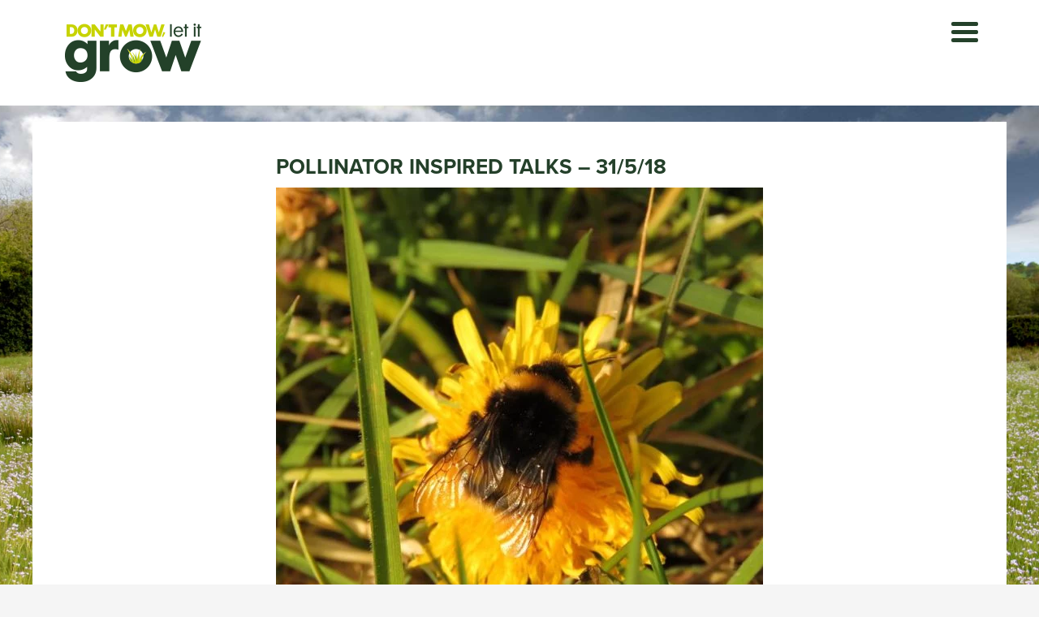

--- FILE ---
content_type: text/html; charset=UTF-8
request_url: https://dontmowletitgrow.com/pollinator-inspired-talks-31-5-18/
body_size: 17185
content:
<!DOCTYPE html>
<html lang="en-US">
<head >
<meta charset="UTF-8" />
<meta name="viewport" content="width=device-width, initial-scale=1" />
<meta name='robots' content='index, follow, max-image-preview:large, max-snippet:-1, max-video-preview:-1' />

	<!-- This site is optimized with the Yoast SEO plugin v26.8 - https://yoast.com/product/yoast-seo-wordpress/ -->
	<title>Pollinator inspired Talks - 31/5/18 - Don&#039;t Mow Let It Grow</title>
	<link rel="canonical" href="https://dontmowletitgrow.com/pollinator-inspired-talks-31-5-18/" />
	<meta property="og:locale" content="en_US" />
	<meta property="og:type" content="article" />
	<meta property="og:title" content="Pollinator inspired Talks - 31/5/18 - Don&#039;t Mow Let It Grow" />
	<meta property="og:description" content="Thurs 31st May 7.30-9pm Dance studio, Roe Valley Arts Centre, Limavady Come along to an evening of short talks inspired by our pollinators. Hear from Catherine Bertrand, Butterfly Conservation about our beautiful butterflies and marvellous moths. Melina Quinn, NIEA, will talk about the ambitious work of the All Ireland Pollinator action plan and the many ways you [&hellip;]" />
	<meta property="og:url" content="https://dontmowletitgrow.com/pollinator-inspired-talks-31-5-18/" />
	<meta property="og:site_name" content="Don&#039;t Mow Let It Grow" />
	<meta property="article:publisher" content="https://www.facebook.com/dontmowletitgrow/" />
	<meta property="article:published_time" content="2018-05-27T09:00:47+00:00" />
	<meta property="og:image" content="https://dontmowletitgrow.com/wp-content/uploads/2017/03/White-tailed-Bumblebee.jpg" />
	<meta property="og:image:width" content="960" />
	<meta property="og:image:height" content="720" />
	<meta property="og:image:type" content="image/jpeg" />
	<meta name="author" content="Andy Turner" />
	<meta name="twitter:card" content="summary_large_image" />
	<script type="application/ld+json" class="yoast-schema-graph">{"@context":"https://schema.org","@graph":[{"@type":"Article","@id":"https://dontmowletitgrow.com/pollinator-inspired-talks-31-5-18/#article","isPartOf":{"@id":"https://dontmowletitgrow.com/pollinator-inspired-talks-31-5-18/"},"author":{"name":"Andy Turner","@id":"https://dontmowletitgrow.com/#/schema/person/b258c1d2272cf424704b660345d87701"},"headline":"Pollinator inspired Talks &#8211; 31/5/18","datePublished":"2018-05-27T09:00:47+00:00","mainEntityOfPage":{"@id":"https://dontmowletitgrow.com/pollinator-inspired-talks-31-5-18/"},"wordCount":194,"commentCount":0,"publisher":{"@id":"https://dontmowletitgrow.com/#organization"},"image":{"@id":"https://dontmowletitgrow.com/pollinator-inspired-talks-31-5-18/#primaryimage"},"thumbnailUrl":"https://dontmowletitgrow.com/wp-content/uploads/2017/03/White-tailed-Bumblebee.jpg","articleSection":["Updates"],"inLanguage":"en-US","potentialAction":[{"@type":"CommentAction","name":"Comment","target":["https://dontmowletitgrow.com/pollinator-inspired-talks-31-5-18/#respond"]}]},{"@type":"WebPage","@id":"https://dontmowletitgrow.com/pollinator-inspired-talks-31-5-18/","url":"https://dontmowletitgrow.com/pollinator-inspired-talks-31-5-18/","name":"Pollinator inspired Talks - 31/5/18 - Don&#039;t Mow Let It Grow","isPartOf":{"@id":"https://dontmowletitgrow.com/#website"},"primaryImageOfPage":{"@id":"https://dontmowletitgrow.com/pollinator-inspired-talks-31-5-18/#primaryimage"},"image":{"@id":"https://dontmowletitgrow.com/pollinator-inspired-talks-31-5-18/#primaryimage"},"thumbnailUrl":"https://dontmowletitgrow.com/wp-content/uploads/2017/03/White-tailed-Bumblebee.jpg","datePublished":"2018-05-27T09:00:47+00:00","breadcrumb":{"@id":"https://dontmowletitgrow.com/pollinator-inspired-talks-31-5-18/#breadcrumb"},"inLanguage":"en-US","potentialAction":[{"@type":"ReadAction","target":["https://dontmowletitgrow.com/pollinator-inspired-talks-31-5-18/"]}]},{"@type":"ImageObject","inLanguage":"en-US","@id":"https://dontmowletitgrow.com/pollinator-inspired-talks-31-5-18/#primaryimage","url":"https://dontmowletitgrow.com/wp-content/uploads/2017/03/White-tailed-Bumblebee.jpg","contentUrl":"https://dontmowletitgrow.com/wp-content/uploads/2017/03/White-tailed-Bumblebee.jpg","width":960,"height":720},{"@type":"BreadcrumbList","@id":"https://dontmowletitgrow.com/pollinator-inspired-talks-31-5-18/#breadcrumb","itemListElement":[{"@type":"ListItem","position":1,"name":"Home","item":"https://dontmowletitgrow.com/"},{"@type":"ListItem","position":2,"name":"Pollinator inspired Talks &#8211; 31/5/18"}]},{"@type":"WebSite","@id":"https://dontmowletitgrow.com/#website","url":"https://dontmowletitgrow.com/","name":"Don't Mow Let It Grow","description":"This exciting project is led by Causeway Coast to focus on the conservation of semi-natural grassland over the next three years.","publisher":{"@id":"https://dontmowletitgrow.com/#organization"},"potentialAction":[{"@type":"SearchAction","target":{"@type":"EntryPoint","urlTemplate":"https://dontmowletitgrow.com/?s={search_term_string}"},"query-input":{"@type":"PropertyValueSpecification","valueRequired":true,"valueName":"search_term_string"}}],"inLanguage":"en-US"},{"@type":"Organization","@id":"https://dontmowletitgrow.com/#organization","name":"Don't Mow Let It Grow","url":"https://dontmowletitgrow.com/","logo":{"@type":"ImageObject","inLanguage":"en-US","@id":"https://dontmowletitgrow.com/#/schema/logo/image/","url":"https://dontmowletitgrow.com/wp-content/uploads/2016/04/logo.png","contentUrl":"https://dontmowletitgrow.com/wp-content/uploads/2016/04/logo.png","width":168,"height":73,"caption":"Don't Mow Let It Grow"},"image":{"@id":"https://dontmowletitgrow.com/#/schema/logo/image/"},"sameAs":["https://www.facebook.com/dontmowletitgrow/"]},{"@type":"Person","@id":"https://dontmowletitgrow.com/#/schema/person/b258c1d2272cf424704b660345d87701","name":"Andy Turner","image":{"@type":"ImageObject","inLanguage":"en-US","@id":"https://dontmowletitgrow.com/#/schema/person/image/","url":"https://secure.gravatar.com/avatar/238cf2e149da4107b69d07bb7d7f38508f0facb8bb6d7f6f7fdfd54baf15da02?s=96&d=mm&r=g","contentUrl":"https://secure.gravatar.com/avatar/238cf2e149da4107b69d07bb7d7f38508f0facb8bb6d7f6f7fdfd54baf15da02?s=96&d=mm&r=g","caption":"Andy Turner"},"url":"https://dontmowletitgrow.com/author/andystensonwolf-com/"}]}</script>
	<!-- / Yoast SEO plugin. -->


<link rel='dns-prefetch' href='//maxcdn.bootstrapcdn.com' />
<link rel='dns-prefetch' href='//fonts.googleapis.com' />
<link rel="alternate" type="application/rss+xml" title="Don&#039;t Mow Let It Grow &raquo; Feed" href="https://dontmowletitgrow.com/feed/" />
<link rel="alternate" type="application/rss+xml" title="Don&#039;t Mow Let It Grow &raquo; Comments Feed" href="https://dontmowletitgrow.com/comments/feed/" />
<link rel="alternate" type="application/rss+xml" title="Don&#039;t Mow Let It Grow &raquo; Pollinator inspired Talks &#8211; 31/5/18 Comments Feed" href="https://dontmowletitgrow.com/pollinator-inspired-talks-31-5-18/feed/" />
<link rel="alternate" title="oEmbed (JSON)" type="application/json+oembed" href="https://dontmowletitgrow.com/wp-json/oembed/1.0/embed?url=https%3A%2F%2Fdontmowletitgrow.com%2Fpollinator-inspired-talks-31-5-18%2F" />
<link rel="alternate" title="oEmbed (XML)" type="text/xml+oembed" href="https://dontmowletitgrow.com/wp-json/oembed/1.0/embed?url=https%3A%2F%2Fdontmowletitgrow.com%2Fpollinator-inspired-talks-31-5-18%2F&#038;format=xml" />
<style id='wp-img-auto-sizes-contain-inline-css' type='text/css'>
img:is([sizes=auto i],[sizes^="auto," i]){contain-intrinsic-size:3000px 1500px}
/*# sourceURL=wp-img-auto-sizes-contain-inline-css */
</style>

<link rel='stylesheet' id='genesis-sample-theme-css' href='https://dontmowletitgrow.com/wp-content/themes/genesis-sample/style.css?ver=2.2.2' type='text/css' media='all' />
<style id='wp-emoji-styles-inline-css' type='text/css'>

	img.wp-smiley, img.emoji {
		display: inline !important;
		border: none !important;
		box-shadow: none !important;
		height: 1em !important;
		width: 1em !important;
		margin: 0 0.07em !important;
		vertical-align: -0.1em !important;
		background: none !important;
		padding: 0 !important;
	}
/*# sourceURL=wp-emoji-styles-inline-css */
</style>
<link rel='stylesheet' id='wp-block-library-css' href='https://dontmowletitgrow.com/wp-includes/css/dist/block-library/style.min.css?ver=6.9' type='text/css' media='all' />
<style id='global-styles-inline-css' type='text/css'>
:root{--wp--preset--aspect-ratio--square: 1;--wp--preset--aspect-ratio--4-3: 4/3;--wp--preset--aspect-ratio--3-4: 3/4;--wp--preset--aspect-ratio--3-2: 3/2;--wp--preset--aspect-ratio--2-3: 2/3;--wp--preset--aspect-ratio--16-9: 16/9;--wp--preset--aspect-ratio--9-16: 9/16;--wp--preset--color--black: #000000;--wp--preset--color--cyan-bluish-gray: #abb8c3;--wp--preset--color--white: #ffffff;--wp--preset--color--pale-pink: #f78da7;--wp--preset--color--vivid-red: #cf2e2e;--wp--preset--color--luminous-vivid-orange: #ff6900;--wp--preset--color--luminous-vivid-amber: #fcb900;--wp--preset--color--light-green-cyan: #7bdcb5;--wp--preset--color--vivid-green-cyan: #00d084;--wp--preset--color--pale-cyan-blue: #8ed1fc;--wp--preset--color--vivid-cyan-blue: #0693e3;--wp--preset--color--vivid-purple: #9b51e0;--wp--preset--gradient--vivid-cyan-blue-to-vivid-purple: linear-gradient(135deg,rgb(6,147,227) 0%,rgb(155,81,224) 100%);--wp--preset--gradient--light-green-cyan-to-vivid-green-cyan: linear-gradient(135deg,rgb(122,220,180) 0%,rgb(0,208,130) 100%);--wp--preset--gradient--luminous-vivid-amber-to-luminous-vivid-orange: linear-gradient(135deg,rgb(252,185,0) 0%,rgb(255,105,0) 100%);--wp--preset--gradient--luminous-vivid-orange-to-vivid-red: linear-gradient(135deg,rgb(255,105,0) 0%,rgb(207,46,46) 100%);--wp--preset--gradient--very-light-gray-to-cyan-bluish-gray: linear-gradient(135deg,rgb(238,238,238) 0%,rgb(169,184,195) 100%);--wp--preset--gradient--cool-to-warm-spectrum: linear-gradient(135deg,rgb(74,234,220) 0%,rgb(151,120,209) 20%,rgb(207,42,186) 40%,rgb(238,44,130) 60%,rgb(251,105,98) 80%,rgb(254,248,76) 100%);--wp--preset--gradient--blush-light-purple: linear-gradient(135deg,rgb(255,206,236) 0%,rgb(152,150,240) 100%);--wp--preset--gradient--blush-bordeaux: linear-gradient(135deg,rgb(254,205,165) 0%,rgb(254,45,45) 50%,rgb(107,0,62) 100%);--wp--preset--gradient--luminous-dusk: linear-gradient(135deg,rgb(255,203,112) 0%,rgb(199,81,192) 50%,rgb(65,88,208) 100%);--wp--preset--gradient--pale-ocean: linear-gradient(135deg,rgb(255,245,203) 0%,rgb(182,227,212) 50%,rgb(51,167,181) 100%);--wp--preset--gradient--electric-grass: linear-gradient(135deg,rgb(202,248,128) 0%,rgb(113,206,126) 100%);--wp--preset--gradient--midnight: linear-gradient(135deg,rgb(2,3,129) 0%,rgb(40,116,252) 100%);--wp--preset--font-size--small: 13px;--wp--preset--font-size--medium: 20px;--wp--preset--font-size--large: 36px;--wp--preset--font-size--x-large: 42px;--wp--preset--spacing--20: 0.44rem;--wp--preset--spacing--30: 0.67rem;--wp--preset--spacing--40: 1rem;--wp--preset--spacing--50: 1.5rem;--wp--preset--spacing--60: 2.25rem;--wp--preset--spacing--70: 3.38rem;--wp--preset--spacing--80: 5.06rem;--wp--preset--shadow--natural: 6px 6px 9px rgba(0, 0, 0, 0.2);--wp--preset--shadow--deep: 12px 12px 50px rgba(0, 0, 0, 0.4);--wp--preset--shadow--sharp: 6px 6px 0px rgba(0, 0, 0, 0.2);--wp--preset--shadow--outlined: 6px 6px 0px -3px rgb(255, 255, 255), 6px 6px rgb(0, 0, 0);--wp--preset--shadow--crisp: 6px 6px 0px rgb(0, 0, 0);}:where(.is-layout-flex){gap: 0.5em;}:where(.is-layout-grid){gap: 0.5em;}body .is-layout-flex{display: flex;}.is-layout-flex{flex-wrap: wrap;align-items: center;}.is-layout-flex > :is(*, div){margin: 0;}body .is-layout-grid{display: grid;}.is-layout-grid > :is(*, div){margin: 0;}:where(.wp-block-columns.is-layout-flex){gap: 2em;}:where(.wp-block-columns.is-layout-grid){gap: 2em;}:where(.wp-block-post-template.is-layout-flex){gap: 1.25em;}:where(.wp-block-post-template.is-layout-grid){gap: 1.25em;}.has-black-color{color: var(--wp--preset--color--black) !important;}.has-cyan-bluish-gray-color{color: var(--wp--preset--color--cyan-bluish-gray) !important;}.has-white-color{color: var(--wp--preset--color--white) !important;}.has-pale-pink-color{color: var(--wp--preset--color--pale-pink) !important;}.has-vivid-red-color{color: var(--wp--preset--color--vivid-red) !important;}.has-luminous-vivid-orange-color{color: var(--wp--preset--color--luminous-vivid-orange) !important;}.has-luminous-vivid-amber-color{color: var(--wp--preset--color--luminous-vivid-amber) !important;}.has-light-green-cyan-color{color: var(--wp--preset--color--light-green-cyan) !important;}.has-vivid-green-cyan-color{color: var(--wp--preset--color--vivid-green-cyan) !important;}.has-pale-cyan-blue-color{color: var(--wp--preset--color--pale-cyan-blue) !important;}.has-vivid-cyan-blue-color{color: var(--wp--preset--color--vivid-cyan-blue) !important;}.has-vivid-purple-color{color: var(--wp--preset--color--vivid-purple) !important;}.has-black-background-color{background-color: var(--wp--preset--color--black) !important;}.has-cyan-bluish-gray-background-color{background-color: var(--wp--preset--color--cyan-bluish-gray) !important;}.has-white-background-color{background-color: var(--wp--preset--color--white) !important;}.has-pale-pink-background-color{background-color: var(--wp--preset--color--pale-pink) !important;}.has-vivid-red-background-color{background-color: var(--wp--preset--color--vivid-red) !important;}.has-luminous-vivid-orange-background-color{background-color: var(--wp--preset--color--luminous-vivid-orange) !important;}.has-luminous-vivid-amber-background-color{background-color: var(--wp--preset--color--luminous-vivid-amber) !important;}.has-light-green-cyan-background-color{background-color: var(--wp--preset--color--light-green-cyan) !important;}.has-vivid-green-cyan-background-color{background-color: var(--wp--preset--color--vivid-green-cyan) !important;}.has-pale-cyan-blue-background-color{background-color: var(--wp--preset--color--pale-cyan-blue) !important;}.has-vivid-cyan-blue-background-color{background-color: var(--wp--preset--color--vivid-cyan-blue) !important;}.has-vivid-purple-background-color{background-color: var(--wp--preset--color--vivid-purple) !important;}.has-black-border-color{border-color: var(--wp--preset--color--black) !important;}.has-cyan-bluish-gray-border-color{border-color: var(--wp--preset--color--cyan-bluish-gray) !important;}.has-white-border-color{border-color: var(--wp--preset--color--white) !important;}.has-pale-pink-border-color{border-color: var(--wp--preset--color--pale-pink) !important;}.has-vivid-red-border-color{border-color: var(--wp--preset--color--vivid-red) !important;}.has-luminous-vivid-orange-border-color{border-color: var(--wp--preset--color--luminous-vivid-orange) !important;}.has-luminous-vivid-amber-border-color{border-color: var(--wp--preset--color--luminous-vivid-amber) !important;}.has-light-green-cyan-border-color{border-color: var(--wp--preset--color--light-green-cyan) !important;}.has-vivid-green-cyan-border-color{border-color: var(--wp--preset--color--vivid-green-cyan) !important;}.has-pale-cyan-blue-border-color{border-color: var(--wp--preset--color--pale-cyan-blue) !important;}.has-vivid-cyan-blue-border-color{border-color: var(--wp--preset--color--vivid-cyan-blue) !important;}.has-vivid-purple-border-color{border-color: var(--wp--preset--color--vivid-purple) !important;}.has-vivid-cyan-blue-to-vivid-purple-gradient-background{background: var(--wp--preset--gradient--vivid-cyan-blue-to-vivid-purple) !important;}.has-light-green-cyan-to-vivid-green-cyan-gradient-background{background: var(--wp--preset--gradient--light-green-cyan-to-vivid-green-cyan) !important;}.has-luminous-vivid-amber-to-luminous-vivid-orange-gradient-background{background: var(--wp--preset--gradient--luminous-vivid-amber-to-luminous-vivid-orange) !important;}.has-luminous-vivid-orange-to-vivid-red-gradient-background{background: var(--wp--preset--gradient--luminous-vivid-orange-to-vivid-red) !important;}.has-very-light-gray-to-cyan-bluish-gray-gradient-background{background: var(--wp--preset--gradient--very-light-gray-to-cyan-bluish-gray) !important;}.has-cool-to-warm-spectrum-gradient-background{background: var(--wp--preset--gradient--cool-to-warm-spectrum) !important;}.has-blush-light-purple-gradient-background{background: var(--wp--preset--gradient--blush-light-purple) !important;}.has-blush-bordeaux-gradient-background{background: var(--wp--preset--gradient--blush-bordeaux) !important;}.has-luminous-dusk-gradient-background{background: var(--wp--preset--gradient--luminous-dusk) !important;}.has-pale-ocean-gradient-background{background: var(--wp--preset--gradient--pale-ocean) !important;}.has-electric-grass-gradient-background{background: var(--wp--preset--gradient--electric-grass) !important;}.has-midnight-gradient-background{background: var(--wp--preset--gradient--midnight) !important;}.has-small-font-size{font-size: var(--wp--preset--font-size--small) !important;}.has-medium-font-size{font-size: var(--wp--preset--font-size--medium) !important;}.has-large-font-size{font-size: var(--wp--preset--font-size--large) !important;}.has-x-large-font-size{font-size: var(--wp--preset--font-size--x-large) !important;}
/*# sourceURL=global-styles-inline-css */
</style>

<style id='classic-theme-styles-inline-css' type='text/css'>
/*! This file is auto-generated */
.wp-block-button__link{color:#fff;background-color:#32373c;border-radius:9999px;box-shadow:none;text-decoration:none;padding:calc(.667em + 2px) calc(1.333em + 2px);font-size:1.125em}.wp-block-file__button{background:#32373c;color:#fff;text-decoration:none}
/*# sourceURL=/wp-includes/css/classic-themes.min.css */
</style>
<style id='responsive-menu-inline-css' type='text/css'>
#rmp_menu_trigger-1286{width: 55px;height: 55px;position: fixed;top: 10px;border-radius: 5px;display: none;text-decoration: none;right: 5%;background: transparent;transition: transform 0.5s, background-color 1s}#rmp_menu_trigger-1286 .rmp-trigger-box{width: 33px;color: #fff}#rmp_menu_trigger-1286 .rmp-trigger-icon-active, #rmp_menu_trigger-1286 .rmp-trigger-text-open{display: none}#rmp_menu_trigger-1286.is-active .rmp-trigger-icon-active, #rmp_menu_trigger-1286.is-active .rmp-trigger-text-open{display: inline}#rmp_menu_trigger-1286.is-active .rmp-trigger-icon-inactive, #rmp_menu_trigger-1286.is-active .rmp-trigger-text{display: none}#rmp_menu_trigger-1286 .rmp-trigger-label{color: #fff;pointer-events: none;line-height: 13px;font-family: inherit;font-size: 13px;display: inline;text-transform: inherit}#rmp_menu_trigger-1286 .rmp-trigger-label.rmp-trigger-label-top{display: block;margin-bottom: 12px}#rmp_menu_trigger-1286 .rmp-trigger-label.rmp-trigger-label-bottom{display: block;margin-top: 12px}#rmp_menu_trigger-1286 .responsive-menu-pro-inner{display: block}#rmp_menu_trigger-1286 .rmp-trigger-icon-inactive .rmp-font-icon{color: #24412a}#rmp_menu_trigger-1286 .responsive-menu-pro-inner, #rmp_menu_trigger-1286 .responsive-menu-pro-inner::before, #rmp_menu_trigger-1286 .responsive-menu-pro-inner::after{width: 33px;height: 5px;background-color: #24412a;border-radius: 4px;position: absolute}#rmp_menu_trigger-1286 .rmp-trigger-icon-active .rmp-font-icon{color: #24412a}#rmp_menu_trigger-1286.is-active .responsive-menu-pro-inner, #rmp_menu_trigger-1286.is-active .responsive-menu-pro-inner::before, #rmp_menu_trigger-1286.is-active .responsive-menu-pro-inner::after{background-color: #24412a}#rmp_menu_trigger-1286:hover .rmp-trigger-icon-inactive .rmp-font-icon{color: #24412a}#rmp_menu_trigger-1286:not(.is-active):hover .responsive-menu-pro-inner, #rmp_menu_trigger-1286:not(.is-active):hover .responsive-menu-pro-inner::before, #rmp_menu_trigger-1286:not(.is-active):hover .responsive-menu-pro-inner::after{background-color: #24412a}#rmp_menu_trigger-1286 .responsive-menu-pro-inner::before{top: 10px}#rmp_menu_trigger-1286 .responsive-menu-pro-inner::after{bottom: 10px}#rmp_menu_trigger-1286.is-active .responsive-menu-pro-inner::after{bottom: 0}@media screen and (max-width: 7000px){#rmp_menu_trigger-1286{display: block}#rmp-container-1286{position: fixed;top: 0;margin: 0;transition: transform 0.5s;overflow: auto;display: block;width: 75%;background-color: #ffffff;background-image: url("");height: 100%;left: 0;padding-top: 0px;padding-left: 0px;padding-bottom: 0px;padding-right: 0px}#rmp-menu-wrap-1286{padding-top: 0px;padding-left: 0px;padding-bottom: 0px;padding-right: 0px;background-color: #ffffff}#rmp-menu-wrap-1286 .rmp-menu, #rmp-menu-wrap-1286 .rmp-submenu{width: 100%;box-sizing: border-box;margin: 0;padding: 0}#rmp-menu-wrap-1286 .rmp-submenu-depth-1 .rmp-menu-item-link{padding-left: 10%}#rmp-menu-wrap-1286 .rmp-submenu-depth-2 .rmp-menu-item-link{padding-left: 15%}#rmp-menu-wrap-1286 .rmp-submenu-depth-3 .rmp-menu-item-link{padding-left: 20%}#rmp-menu-wrap-1286 .rmp-submenu-depth-4 .rmp-menu-item-link{padding-left: 25%}#rmp-menu-wrap-1286 .rmp-submenu.rmp-submenu-open{display: block}#rmp-menu-wrap-1286 .rmp-menu-item{width: 100%;list-style: none;margin: 0}#rmp-menu-wrap-1286 .rmp-menu-item-link{height: 44px;line-height: 44px;font-size: 16px;border-bottom: 1px solid #ffffff;font-family: inherit;color: #24412a;text-align: left;background-color: #ffffff;font-weight: normal;letter-spacing: 0px;display: block;box-sizing: border-box;width: 100%;text-decoration: none;position: relative;overflow: hidden;transition: background-color 1s, border-color 1s, 1s;padding: 0 5%;padding-right: 54px}#rmp-menu-wrap-1286 .rmp-menu-item-link:after, #rmp-menu-wrap-1286 .rmp-menu-item-link:before{display: none}#rmp-menu-wrap-1286 .rmp-menu-item-link:hover, #rmp-menu-wrap-1286 .rmp-menu-item-link:focus{color: #24412a;border-color: #ffffff;background-color: #ffffff}#rmp-menu-wrap-1286 .rmp-menu-item-link:focus{outline: none;border-color: unset;box-shadow: unset}#rmp-menu-wrap-1286 .rmp-menu-item-link .rmp-font-icon{height: 44px;line-height: 44px;margin-right: 10px;font-size: 16px}#rmp-menu-wrap-1286 .rmp-menu-current-item .rmp-menu-item-link{color: #24412a;border-color: #212121;background-color: #ffffff}#rmp-menu-wrap-1286 .rmp-menu-current-item .rmp-menu-item-link:hover, #rmp-menu-wrap-1286 .rmp-menu-current-item .rmp-menu-item-link:focus{color: #24412a;border-color: #3f3f3f;background-color: #43494C}#rmp-menu-wrap-1286 .rmp-menu-subarrow{position: absolute;top: 0;bottom: 0;text-align: center;overflow: hidden;background-size: cover;overflow: hidden;right: 0;border-left-style: solid;border-left-color: #ffffff;border-left-width: 1px;height: 44px;width: 44px;color: #24412a;background-color: #ffffff}#rmp-menu-wrap-1286 .rmp-menu-subarrow svg{fill: #24412a}#rmp-menu-wrap-1286 .rmp-menu-subarrow:hover{color: #24412a;border-color: #ffffff;background-color: #ffffff}#rmp-menu-wrap-1286 .rmp-menu-subarrow:hover svg{fill: #24412a}#rmp-menu-wrap-1286 .rmp-menu-subarrow .rmp-font-icon{margin-right: unset}#rmp-menu-wrap-1286 .rmp-menu-subarrow *{vertical-align: middle;line-height: 44px}#rmp-menu-wrap-1286 .rmp-menu-subarrow-active{display: block;background-size: cover;color: #fff;border-color: #212121;background-color: #212121}#rmp-menu-wrap-1286 .rmp-menu-subarrow-active svg{fill: #fff}#rmp-menu-wrap-1286 .rmp-menu-subarrow-active:hover{color: #fff;border-color: #3f3f3f;background-color: #3f3f3f}#rmp-menu-wrap-1286 .rmp-menu-subarrow-active:hover svg{fill: #fff}#rmp-menu-wrap-1286 .rmp-submenu{display: none}#rmp-menu-wrap-1286 .rmp-submenu .rmp-menu-item-link{height: 44px;line-height: 44px;letter-spacing: 0px;font-size: 16px;border-bottom: 1px solid #ffffff;font-family: inherit;font-weight: normal;color: #24412a;text-align: left;background-color: #ffffff}#rmp-menu-wrap-1286 .rmp-submenu .rmp-menu-item-link:hover, #rmp-menu-wrap-1286 .rmp-submenu .rmp-menu-item-link:focus{color: #24412a;border-color: #ffffff;background-color: #ffffff}#rmp-menu-wrap-1286 .rmp-submenu .rmp-menu-current-item .rmp-menu-item-link{color: #24412a;border-color: #212121;background-color: #ffffff}#rmp-menu-wrap-1286 .rmp-submenu .rmp-menu-current-item .rmp-menu-item-link:hover, #rmp-menu-wrap-1286 .rmp-submenu .rmp-menu-current-item .rmp-menu-item-link:focus{color: #24412a;border-color: #3f3f3f;background-color: #43494C}#rmp-menu-wrap-1286 .rmp-submenu .rmp-menu-subarrow{right: 0;border-right: unset;border-left-style: solid;border-left-color: #ffffff;border-left-width: 1px;height: 44px;line-height: 44px;width: 44px;color: #24412a;background-color: #ffffff}#rmp-menu-wrap-1286 .rmp-submenu .rmp-menu-subarrow:hover{color: #24412a;border-color: #ffffff;background-color: #ffffff}#rmp-menu-wrap-1286 .rmp-submenu .rmp-menu-subarrow-active{color: #fff;border-color: #212121;background-color: #212121}#rmp-menu-wrap-1286 .rmp-submenu .rmp-menu-subarrow-active:hover{color: #fff;border-color: #3f3f3f;background-color: #3f3f3f}#rmp-menu-wrap-1286 .rmp-menu-item-description{margin: 0;padding: 5px 5%;opacity: 0.8;color: #24412a}#rmp-search-box-1286{display: block;padding-top: 0px;padding-left: 5%;padding-bottom: 0px;padding-right: 5%}#rmp-search-box-1286 .rmp-search-form{margin: 0}#rmp-search-box-1286 .rmp-search-box{background: #fff;border: 1px solid #dadada;color: #333;width: 100%;padding: 0 5%;border-radius: 30px;height: 45px;-webkit-appearance: none}#rmp-search-box-1286 .rmp-search-box::placeholder{color: #C7C7CD}#rmp-search-box-1286 .rmp-search-box:focus{background-color: #fff;outline: 2px solid #dadada;color: #333}#rmp-menu-title-1286{background-color: #43494C;color: #24412a;text-align: left;font-size: 14px;padding-top: 10%;padding-left: 5%;padding-bottom: 0%;padding-right: 5%;font-weight: 400;transition: background-color 1s, border-color 1s, color 1s}#rmp-menu-title-1286:hover{background-color: #43494C;color: #24412a}#rmp-menu-title-1286 > .rmp-menu-title-link{color: #24412a;width: 100%;background-color: unset;text-decoration: none}#rmp-menu-title-1286 > .rmp-menu-title-link:hover{color: #24412a}#rmp-menu-title-1286 .rmp-font-icon{font-size: 14px}#rmp-menu-additional-content-1286{padding-top: 0px;padding-left: 5%;padding-bottom: 0px;padding-right: 5%;color: #fff;text-align: center;font-size: 16px}}.rmp-container{display: none;visibility: visible;padding: 0px 0px 0px 0px;z-index: 99998;transition: all 0.3s}.rmp-container.rmp-fade-top, .rmp-container.rmp-fade-left, .rmp-container.rmp-fade-right, .rmp-container.rmp-fade-bottom{display: none}.rmp-container.rmp-slide-left, .rmp-container.rmp-push-left{transform: translateX(-100%);-ms-transform: translateX(-100%);-webkit-transform: translateX(-100%);-moz-transform: translateX(-100%)}.rmp-container.rmp-slide-left.rmp-menu-open, .rmp-container.rmp-push-left.rmp-menu-open{transform: translateX(0);-ms-transform: translateX(0);-webkit-transform: translateX(0);-moz-transform: translateX(0)}.rmp-container.rmp-slide-right, .rmp-container.rmp-push-right{transform: translateX(100%);-ms-transform: translateX(100%);-webkit-transform: translateX(100%);-moz-transform: translateX(100%)}.rmp-container.rmp-slide-right.rmp-menu-open, .rmp-container.rmp-push-right.rmp-menu-open{transform: translateX(0);-ms-transform: translateX(0);-webkit-transform: translateX(0);-moz-transform: translateX(0)}.rmp-container.rmp-slide-top, .rmp-container.rmp-push-top{transform: translateY(-100%);-ms-transform: translateY(-100%);-webkit-transform: translateY(-100%);-moz-transform: translateY(-100%)}.rmp-container.rmp-slide-top.rmp-menu-open, .rmp-container.rmp-push-top.rmp-menu-open{transform: translateY(0);-ms-transform: translateY(0);-webkit-transform: translateY(0);-moz-transform: translateY(0)}.rmp-container.rmp-slide-bottom, .rmp-container.rmp-push-bottom{transform: translateY(100%);-ms-transform: translateY(100%);-webkit-transform: translateY(100%);-moz-transform: translateY(100%)}.rmp-container.rmp-slide-bottom.rmp-menu-open, .rmp-container.rmp-push-bottom.rmp-menu-open{transform: translateX(0);-ms-transform: translateX(0);-webkit-transform: translateX(0);-moz-transform: translateX(0)}.rmp-container::-webkit-scrollbar{width: 0px}.rmp-container ::-webkit-scrollbar-track{box-shadow: inset 0 0 5px transparent}.rmp-container ::-webkit-scrollbar-thumb{background: transparent}.rmp-container ::-webkit-scrollbar-thumb:hover{background: transparent}.rmp-container .rmp-menu-wrap .rmp-menu{transition: none;border-radius: 0;box-shadow: none;background: none;border: 0;bottom: auto;box-sizing: border-box;clip: auto;color: #666;display: block;float: none;font-family: inherit;font-size: 14px;height: auto;left: auto;line-height: 1.7;list-style-type: none;margin: 0;min-height: auto;max-height: none;opacity: 1;outline: none;overflow: visible;padding: 0;position: relative;pointer-events: auto;right: auto;text-align: left;text-decoration: none;text-indent: 0;text-transform: none;transform: none;top: auto;visibility: inherit;width: auto;word-wrap: break-word;white-space: normal}.rmp-container .rmp-menu-additional-content{display: block;word-break: break-word}.rmp-container .rmp-menu-title{display: flex;flex-direction: column}.rmp-container .rmp-menu-title .rmp-menu-title-image{max-width: 100%;margin-bottom: 15px;display: block;margin: auto;margin-bottom: 15px}button.rmp_menu_trigger{z-index: 999999;overflow: hidden;outline: none;border: 0;display: none;margin: 0;transition: transform 0.5s, background-color 0.5s;padding: 0}button.rmp_menu_trigger .responsive-menu-pro-inner::before, button.rmp_menu_trigger .responsive-menu-pro-inner::after{content: "";display: block}button.rmp_menu_trigger .responsive-menu-pro-inner::before{top: 10px}button.rmp_menu_trigger .responsive-menu-pro-inner::after{bottom: 10px}button.rmp_menu_trigger .rmp-trigger-box{width: 40px;display: inline-block;position: relative;pointer-events: none;vertical-align: super}.admin-bar .rmp-container, .admin-bar .rmp_menu_trigger{margin-top: 32px !important}@media screen and (max-width: 782px){.admin-bar .rmp-container, .admin-bar .rmp_menu_trigger{margin-top: 46px !important}}.rmp-menu-trigger-boring .responsive-menu-pro-inner{transition-property: none}.rmp-menu-trigger-boring .responsive-menu-pro-inner::after, .rmp-menu-trigger-boring .responsive-menu-pro-inner::before{transition-property: none}.rmp-menu-trigger-boring.is-active .responsive-menu-pro-inner{transform: rotate(45deg)}.rmp-menu-trigger-boring.is-active .responsive-menu-pro-inner:before{top: 0;opacity: 0}.rmp-menu-trigger-boring.is-active .responsive-menu-pro-inner:after{bottom: 0;transform: rotate(-90deg)}
/*# sourceURL=responsive-menu-inline-css */
</style>
<link rel='stylesheet' id='dashicons-css' href='https://dontmowletitgrow.com/wp-includes/css/dashicons.min.css?ver=6.9' type='text/css' media='all' />
<link rel='stylesheet' id='cff-css' href='https://dontmowletitgrow.com/wp-content/plugins/custom-facebook-feed/assets/css/cff-style.min.css?ver=4.3.4' type='text/css' media='all' />
<link rel='stylesheet' id='sb-font-awesome-css' href='https://maxcdn.bootstrapcdn.com/font-awesome/4.7.0/css/font-awesome.min.css?ver=6.9' type='text/css' media='all' />
<link rel='stylesheet' id='google-fonts-css' href='//fonts.googleapis.com/css?family=Lato%3A300%2C400%2C700&#038;ver=2.2.2' type='text/css' media='all' />
<link rel='stylesheet' id='simple-social-icons-font-css' href='https://dontmowletitgrow.com/wp-content/plugins/simple-social-icons/css/style.css?ver=4.0.0' type='text/css' media='all' />
<script type="text/javascript" src="https://dontmowletitgrow.com/wp-includes/js/jquery/jquery.min.js?ver=3.7.1" id="jquery-core-js"></script>
<script type="text/javascript" src="https://dontmowletitgrow.com/wp-includes/js/jquery/jquery-migrate.min.js?ver=3.4.1" id="jquery-migrate-js"></script>
<link rel="https://api.w.org/" href="https://dontmowletitgrow.com/wp-json/" /><link rel="alternate" title="JSON" type="application/json" href="https://dontmowletitgrow.com/wp-json/wp/v2/posts/938" /><link rel="EditURI" type="application/rsd+xml" title="RSD" href="https://dontmowletitgrow.com/xmlrpc.php?rsd" />
<link rel='shortlink' href='https://dontmowletitgrow.com/?p=938' />
<link rel="icon" href="https://dontmowletitgrow.com/wp-content/themes/genesis-sample/images/favicon.ico" />
<link rel="pingback" href="https://dontmowletitgrow.com/xmlrpc.php" />
<script src="https://use.typekit.net/emq6gpz.js"></script>
<script>try{Typekit.load({ async: true });}catch(e){}</script>


<script>(function(i,s,o,g,r,a,m){i['GoogleAnalyticsObject']=r;i[r]=i[r]||function(){(i[r].q=i[r].q||[]).push(arguments)},i[r].l=1*new Date();a=s.createElement(o),m=s.getElementsByTagName(o)[0];a.async=1;a.src=g;m.parentNode.insertBefore(a,m)})(window,document,'script','https://www.google-analytics.com/analytics.js','ga');ga('create', 'UA-77681220-1', 'auto');ga('send', 'pageview');</script>

<!-- Google Tag Manager -->
<script>(function(w,d,s,l,i){w[l]=w[l]||[];w[l].push({'gtm.start':
new Date().getTime(),event:'gtm.js'});var f=d.getElementsByTagName(s)[0],
j=d.createElement(s),dl=l!='dataLayer'?'&l='+l:'';j.async=true;j.src=
'https://www.googletagmanager.com/gtm.js?id='+i+dl;f.parentNode.insertBefore(j,f);
})(window,document,'script','dataLayer','GTM-TM4CSHW');</script>
<!-- End Google Tag Manager -->

<!-- Google Tag Manager (noscript) -->
<noscript><iframe src="https://www.googletagmanager.com/ns.html?id=GTM-TM4CSHW"
height="0" width="0" style="display:none;visibility:hidden"></iframe></noscript>
<!-- End Google Tag Manager (noscript) -->

<link rel="stylesheet" href="https://use.fontawesome.com/releases/v5.1.0/css/all.css" integrity="sha384-lKuwvrZot6UHsBSfcMvOkWwlCMgc0TaWr+30HWe3a4ltaBwTZhyTEggF5tJv8tbt" crossorigin="anonymous"><style type="text/css" id="custom-background-css">
body.custom-background { background-image: url("https://dontmowletitgrow.com/wp-content/uploads/2016/04/website_background_2.jpg"); background-position: center center; background-size: cover; background-repeat: no-repeat; background-attachment: fixed; }
</style>
	</head>
<body class="wp-singular post-template-default single single-post postid-938 single-format-standard custom-background wp-theme-genesis wp-child-theme-genesis-sample header-image header-full-width full-width-content genesis-breadcrumbs-hidden genesis-footer-widgets-visible"><div class="site-container"><ul class="genesis-skip-link"><li><a href="#genesis-content" class="screen-reader-shortcut"> Skip to main content</a></li><li><a href="#genesis-footer-widgets" class="screen-reader-shortcut"> Skip to footer</a></li></ul><header class="site-header"><div class="wrap"><div class="title-area"><p class="site-title"><a href="https://dontmowletitgrow.com/">Don&#039;t Mow Let It Grow</a></p><p class="site-description">This exciting project is led by Causeway Coast to focus on the conservation of semi-natural grassland over the next three years.</p></div></div></header><div class="site-inner"><div class="content-sidebar-wrap"><main class="content" id="genesis-content"><article class="post-938 post type-post status-publish format-standard has-post-thumbnail category-updates entry" aria-label="Pollinator inspired Talks &#8211; 31/5/18"><h1 class="entry-title">Pollinator inspired Talks &#8211; 31/5/18</h1>
<div class="entry-content"><img width="600" height="600" src="https://dontmowletitgrow.com/wp-content/uploads/2017/03/White-tailed-Bumblebee-600x600.jpg.webp" class="attachment-verge-image size-verge-image wp-post-image" alt="" decoding="async" srcset="https://dontmowletitgrow.com/wp-content/uploads/2017/03/White-tailed-Bumblebee-600x600.jpg.webp 600w, https://dontmowletitgrow.com/wp-content/uploads/2017/03/White-tailed-Bumblebee-150x150.jpg.webp 150w" sizes="(max-width: 600px) 100vw, 600px" /><p style="font-weight: 400;"><strong><u>Thurs 31<sup style="font-weight: bold;">st</sup> May 7.30-9pm Dance studio, Roe Valley Arts Centre, Limavady</u></strong></p>
<p style="font-weight: 400;">Come along to an evening of short talks inspired by our pollinators. Hear from Catherine Bertrand, Butterfly Conservation about our beautiful butterflies and marvellous moths. Melina Quinn, NIEA, will talk about the ambitious work of the All Ireland Pollinator action plan and the many ways you can get involved. Rachel Bain, will share with you the inspiring Don’t Mow Let It Grow grassland project. Jim Loughrey, Roe Valley Beekeepers’ Association, will talk about the wonder of honeybees and the invaluable contribution they make to pollination.</p>
<p style="font-weight: 400;">There will be an opportunity to borrow a moth trap overnight from Catherine to trap moths in your own garden, returning traps and moths to Limavady on the morning of the Friday 1<sup>st</sup> June to have Catherine identify &amp; release the moths you caught. Please indicate when booking if you would be interested in participating in this activity.</p>
<p style="font-weight: 400;">The evening will conclude with tea, coffee &amp; biscuits and an opportunity to network and chat to the speakers.</p>
<p style="font-weight: 400;"><u>Places are limited so booking essential</u></p>
<p style="font-weight: 400;"><u>Please book with Wendy Johnston at:</u>           <a href="mailto:beepollinatorevent@hotmail.com">beepollinatorevent@hotmail.com</a></p>
<!--<rdf:RDF xmlns:rdf="http://www.w3.org/1999/02/22-rdf-syntax-ns#"
			xmlns:dc="http://purl.org/dc/elements/1.1/"
			xmlns:trackback="http://madskills.com/public/xml/rss/module/trackback/">
		<rdf:Description rdf:about="https://dontmowletitgrow.com/pollinator-inspired-talks-31-5-18/"
    dc:identifier="https://dontmowletitgrow.com/pollinator-inspired-talks-31-5-18/"
    dc:title="Pollinator inspired Talks &#8211; 31/5/18"
    trackback:ping="https://dontmowletitgrow.com/pollinator-inspired-talks-31-5-18/trackback/" />
</rdf:RDF>-->
</div></article></main></div><div class="footerforms"><div class="footerformgraphic"><div class="wrap"><div class="blogctabuttons"><a class="button" href="http://dontmowletitgrow.com/about/team/">team</a><a class="button" href="http://dontmowletitgrow.com/qa/">q&a</a><a class="button" href="http://dontmowletitgrow.com/about/">about</a></div></div></div></div></div></div><div class="footer-widgets" id="genesis-footer-widgets"><h2 class="genesis-sidebar-title screen-reader-text">Footer</h2><div class="wrap"><div class="widget-area footer-widgets-1 footer-widget-area"><section id="custom_html-2" class="widget_text widget widget_custom_html"><div class="widget_text widget-wrap"><div class="textwidget custom-html-widget"><img src="https://dontmowletitgrow.com/wp-content/uploads/2016/04/logo_1.png.webp" />
<img class="logo" src="https://dontmowletitgrow.com/wp-content/uploads/2016/04/logo_2.png.webp" />
<img class="logo" src="https://dontmowletitgrow.com/wp-content/uploads/2016/04/logo_3.png.webp" />
<img class="logo" src="https://dontmowletitgrow.com/wp-content/uploads/2016/05/niea.png.webp" />
<img class="logo" src="/wp-content/uploads/2016/05/dfl-e1575560705462.png.webp" /><br />

<a href="https://stensonwolf.com">Website Design by Stenson Wolf</a> <br />
<br />
<a href="/photographers">Project photographer credits</a></div></div></section>
</div><div class="widget-area footer-widgets-2 footer-widget-area"><section id="text-3" class="widget widget_text"><div class="widget-wrap">			<div class="textwidget"></div>
		</div></section>
</div><div class="widget-area footer-widgets-3 footer-widget-area"><section id="text-4" class="widget widget_text"><div class="widget-wrap">			<div class="textwidget"></div>
		</div></section>
</div></div></div><script type="speculationrules">
{"prefetch":[{"source":"document","where":{"and":[{"href_matches":"/*"},{"not":{"href_matches":["/wp-*.php","/wp-admin/*","/wp-content/uploads/*","/wp-content/*","/wp-content/plugins/*","/wp-content/themes/genesis-sample/*","/wp-content/themes/genesis/*","/*\\?(.+)"]}},{"not":{"selector_matches":"a[rel~=\"nofollow\"]"}},{"not":{"selector_matches":".no-prefetch, .no-prefetch a"}}]},"eagerness":"conservative"}]}
</script>
<!-- Custom Facebook Feed JS -->
<script type="text/javascript">var cffajaxurl = "https://dontmowletitgrow.com/wp-admin/admin-ajax.php";
var cfflinkhashtags = "true";
</script>
<script>function expand(e){e.style.display="none"==e.style.display?"block":"none"}function wpex_toggle(e,n,l){el=document.getElementById("wpexlink"+e),el.innerHTML=el.innerHTML==n?l:n,expand(document.getElementById("wpex"+e))}</script>			<button type="button"  aria-controls="rmp-container-1286" aria-label="Menu Trigger" id="rmp_menu_trigger-1286"  class="rmp_menu_trigger rmp-menu-trigger-boring">
								<span class="rmp-trigger-box">
									<span class="responsive-menu-pro-inner"></span>
								</span>
					</button>
						<div id="rmp-container-1286" class="rmp-container rmp-container rmp-slide-left">
							<div id="rmp-menu-title-1286" class="rmp-menu-title">
									<span class="rmp-menu-title-link">
										<span></span>					</span>
							</div>
			<div id="rmp-menu-wrap-1286" class="rmp-menu-wrap"><ul id="rmp-menu-1286" class="rmp-menu" role="menubar" aria-label="Default Menu"><li id="rmp-menu-item-84" class=" menu-item menu-item-type-custom menu-item-object-custom menu-item-home rmp-menu-item rmp-menu-top-level-item" role="none"><a  class="rmp-menu-item-link"  href="https://dontmowletitgrow.com/"  role="menuitem"  >Home</a></li><li id="rmp-menu-item-1266" class=" menu-item menu-item-type-custom menu-item-object-custom rmp-menu-item rmp-menu-top-level-item" role="none"><a  class="rmp-menu-item-link"  href="https://toolkit.dontmowletitgrow.com"  role="menuitem"  >Online Toolkit</a></li><li id="rmp-menu-item-50" class=" menu-item menu-item-type-post_type menu-item-object-page rmp-menu-item rmp-menu-top-level-item" role="none"><a  class="rmp-menu-item-link"  href="https://dontmowletitgrow.com/about/"  role="menuitem"  >About</a></li><li id="rmp-menu-item-1092" class=" menu-item menu-item-type-post_type menu-item-object-page rmp-menu-item rmp-menu-top-level-item" role="none"><a  class="rmp-menu-item-link"  href="https://dontmowletitgrow.com/bizzy-flo/"  role="menuitem"  >Bizzy Flo</a></li><li id="rmp-menu-item-85" class=" menu-item menu-item-type-post_type menu-item-object-page rmp-menu-item rmp-menu-top-level-item" role="none"><a  class="rmp-menu-item-link"  href="https://dontmowletitgrow.com/about/team/"  role="menuitem"  >Team</a></li><li id="rmp-menu-item-56" class=" menu-item menu-item-type-post_type menu-item-object-page rmp-menu-item rmp-menu-top-level-item" role="none"><a  class="rmp-menu-item-link"  href="https://dontmowletitgrow.com/verges-open-space-grasslands/"  role="menuitem"  >Verges &#038; Council Park Grasslands</a></li><li id="rmp-menu-item-49" class=" menu-item menu-item-type-post_type menu-item-object-page rmp-menu-item rmp-menu-top-level-item" role="none"><a  class="rmp-menu-item-link"  href="https://dontmowletitgrow.com/volunteer/"  role="menuitem"  >Volunteer</a></li><li id="rmp-menu-item-263" class=" menu-item menu-item-type-post_type menu-item-object-page rmp-menu-item rmp-menu-top-level-item" role="none"><a  class="rmp-menu-item-link"  href="https://dontmowletitgrow.com/resources/"  role="menuitem"  >Resources</a></li><li id="rmp-menu-item-261" class=" menu-item menu-item-type-post_type menu-item-object-page rmp-menu-item rmp-menu-top-level-item" role="none"><a  class="rmp-menu-item-link"  href="https://dontmowletitgrow.com/surveys/"  role="menuitem"  >Surveys</a></li><li id="rmp-menu-item-52" class=" menu-item menu-item-type-post_type menu-item-object-page rmp-menu-item rmp-menu-top-level-item" role="none"><a  class="rmp-menu-item-link"  href="https://dontmowletitgrow.com/the-latest/"  role="menuitem"  >The latest</a></li><li id="rmp-menu-item-54" class=" menu-item menu-item-type-post_type menu-item-object-page rmp-menu-item rmp-menu-top-level-item" role="none"><a  class="rmp-menu-item-link"  href="https://dontmowletitgrow.com/qa/"  role="menuitem"  >Q&#038;A</a></li><li id="rmp-menu-item-55" class=" menu-item menu-item-type-post_type menu-item-object-page rmp-menu-item rmp-menu-top-level-item" role="none"><a  class="rmp-menu-item-link"  href="https://dontmowletitgrow.com/contact/"  role="menuitem"  >Contact</a></li></ul></div>			<div id="rmp-search-box-1286" class="rmp-search-box">
					<form action="https://dontmowletitgrow.com/" class="rmp-search-form" role="search">
						<input type="search" name="s" title="Search" placeholder="Search" class="rmp-search-box">
					</form>
				</div>
						<div id="rmp-menu-additional-content-1286" class="rmp-menu-additional-content">
									</div>
						</div>
			<style type="text/css" media="screen"></style><script type="text/javascript" id="rmp_menu_scripts-js-extra">
/* <![CDATA[ */
var rmp_menu = {"ajaxURL":"https://dontmowletitgrow.com/wp-admin/admin-ajax.php","wp_nonce":"75b7f6381b","menu":[{"menu_theme":null,"theme_type":"default","theme_location_menu":"","submenu_submenu_arrow_width":"44","submenu_submenu_arrow_width_unit":"px","submenu_submenu_arrow_height":"44","submenu_submenu_arrow_height_unit":"px","submenu_arrow_position":"right","submenu_sub_arrow_background_colour":"#ffffff","submenu_sub_arrow_background_hover_colour":"#ffffff","submenu_sub_arrow_background_colour_active":"#212121","submenu_sub_arrow_background_hover_colour_active":"#3f3f3f","submenu_sub_arrow_border_width":"1","submenu_sub_arrow_border_width_unit":"px","submenu_sub_arrow_border_colour":"#ffffff","submenu_sub_arrow_border_hover_colour":"#ffffff","submenu_sub_arrow_border_colour_active":"#212121","submenu_sub_arrow_border_hover_colour_active":"#3f3f3f","submenu_sub_arrow_shape_colour":"#24412a","submenu_sub_arrow_shape_hover_colour":"#24412a","submenu_sub_arrow_shape_colour_active":"#fff","submenu_sub_arrow_shape_hover_colour_active":"#fff","use_header_bar":"off","header_bar_items_order":"{\"logo\":\"on\",\"title\":\"on\",\"search\":\"on\",\"html content\":\"on\"}","header_bar_title":"","header_bar_html_content":null,"header_bar_logo":"","header_bar_logo_link":"","header_bar_logo_width":null,"header_bar_logo_width_unit":"%","header_bar_logo_height":null,"header_bar_logo_height_unit":"px","header_bar_height":"80","header_bar_height_unit":"px","header_bar_padding":{"top":"0px","right":"5%","bottom":"0px","left":"5%"},"header_bar_font":"","header_bar_font_size":"14","header_bar_font_size_unit":"px","header_bar_text_color":"#ffffff","header_bar_background_color":"#ffffff","header_bar_breakpoint":"800","header_bar_position_type":"fixed","header_bar_adjust_page":null,"header_bar_scroll_enable":"off","header_bar_scroll_background_color":"#36bdf6","mobile_breakpoint":"600","tablet_breakpoint":"7000","transition_speed":"1","sub_menu_speed":"0.2","show_menu_on_page_load":"","menu_disable_scrolling":"off","menu_overlay":"off","menu_overlay_colour":"rgba(0,0,0,0.7)","desktop_menu_width":"","desktop_menu_width_unit":"px","desktop_menu_positioning":"fixed","desktop_menu_side":"","desktop_menu_to_hide":"","use_current_theme_location":"off","mega_menu":{"225":"off","227":"off","229":"off","228":"off","226":"off"},"desktop_submenu_open_animation":"none","desktop_submenu_open_animation_speed":"100ms","desktop_submenu_open_on_click":"off","desktop_menu_hide_and_show":"off","menu_name":"Default Menu","menu_to_use":"nav","different_menu_for_mobile":"off","menu_to_use_in_mobile":"main-menu","use_mobile_menu":"on","use_tablet_menu":"on","use_desktop_menu":null,"menu_display_on":"all-pages","menu_to_hide":"","submenu_descriptions_on":"","custom_walker":"","menu_background_colour":"#ffffff","menu_depth":"2","smooth_scroll_on":"off","smooth_scroll_speed":"500","menu_font_icons":[],"menu_links_height":"44","menu_links_height_unit":"px","menu_links_line_height":"44","menu_links_line_height_unit":"px","menu_depth_0":"5","menu_depth_0_unit":"%","menu_font_size":"16","menu_font_size_unit":"px","menu_font":"","menu_font_weight":"normal","menu_text_alignment":"left","menu_text_letter_spacing":"","menu_word_wrap":"off","menu_link_colour":"#24412a","menu_link_hover_colour":"#24412a","menu_current_link_colour":"#24412a","menu_current_link_hover_colour":"#24412a","menu_item_background_colour":"#ffffff","menu_item_background_hover_colour":"#ffffff","menu_current_item_background_colour":"#ffffff","menu_current_item_background_hover_colour":"#43494C","menu_border_width":"1","menu_border_width_unit":"px","menu_item_border_colour":"#ffffff","menu_item_border_colour_hover":"#ffffff","menu_current_item_border_colour":"#212121","menu_current_item_border_hover_colour":"#3f3f3f","submenu_links_height":"44","submenu_links_height_unit":"px","submenu_links_line_height":"44","submenu_links_line_height_unit":"px","menu_depth_side":"left","menu_depth_1":"10","menu_depth_1_unit":"%","menu_depth_2":"15","menu_depth_2_unit":"%","menu_depth_3":"20","menu_depth_3_unit":"%","menu_depth_4":"25","menu_depth_4_unit":"%","submenu_item_background_colour":"#ffffff","submenu_item_background_hover_colour":"#ffffff","submenu_current_item_background_colour":"#ffffff","submenu_current_item_background_hover_colour":"#43494C","submenu_border_width":"1","submenu_border_width_unit":"px","submenu_item_border_colour":"#ffffff","submenu_item_border_colour_hover":"#ffffff","submenu_current_item_border_colour":"#212121","submenu_current_item_border_hover_colour":"#3f3f3f","submenu_font_size":"16","submenu_font_size_unit":"px","submenu_font":"","submenu_font_weight":"normal","submenu_text_letter_spacing":"","submenu_text_alignment":"left","submenu_link_colour":"#24412a","submenu_link_hover_colour":"#24412a","submenu_current_link_colour":"#24412a","submenu_current_link_hover_colour":"#24412a","inactive_arrow_shape":"\u25bc","active_arrow_shape":"\u25b2","inactive_arrow_font_icon":"","active_arrow_font_icon":"","inactive_arrow_image":"","active_arrow_image":"","submenu_arrow_width":"44","submenu_arrow_width_unit":"px","submenu_arrow_height":"44","submenu_arrow_height_unit":"px","arrow_position":"right","menu_sub_arrow_shape_colour":"#24412a","menu_sub_arrow_shape_hover_colour":"#24412a","menu_sub_arrow_shape_colour_active":"#fff","menu_sub_arrow_shape_hover_colour_active":"#fff","menu_sub_arrow_border_width":"1","menu_sub_arrow_border_width_unit":"px","menu_sub_arrow_border_colour":"#ffffff","menu_sub_arrow_border_hover_colour":"#ffffff","menu_sub_arrow_border_colour_active":"#212121","menu_sub_arrow_border_hover_colour_active":"#3f3f3f","menu_sub_arrow_background_colour":"#ffffff","menu_sub_arrow_background_hover_colour":"#ffffff","menu_sub_arrow_background_colour_active":"#212121","menu_sub_arrow_background_hover_colour_active":"#3f3f3f","fade_submenus":"off","fade_submenus_side":"left","fade_submenus_delay":"100","fade_submenus_speed":"500","use_slide_effect":"off","slide_effect_back_to_text":"Back","accordion_animation":"off","auto_expand_all_submenus":"off","auto_expand_current_submenus":"on","menu_item_click_to_trigger_submenu":"off","button_width":"55","button_width_unit":"px","button_height":"55","button_height_unit":"px","button_background_colour":"#ffffff","button_background_colour_hover":"#000","button_background_colour_active":"#ffffff","toggle_button_border_radius":"5","button_transparent_background":"on","button_left_or_right":"right","button_position_type":"fixed","button_distance_from_side":"5","button_distance_from_side_unit":"%","button_top":"10","button_top_unit":"px","button_push_with_animation":"off","button_click_animation":"boring","button_line_margin":"6","button_line_margin_unit":"px","button_line_width":"33","button_line_width_unit":"px","button_line_height":"5","button_line_height_unit":"px","button_line_colour":"#24412a","button_line_colour_hover":"#24412a","button_line_colour_active":"#24412a","button_font_icon":"","button_font_icon_when_clicked":"","button_image":"","button_image_when_clicked":"","button_title":"","button_title_open":null,"button_title_position":"bottom","menu_container_columns":"","button_font":"","button_font_size":"13","button_font_size_unit":"px","button_title_line_height":"13","button_title_line_height_unit":"px","button_text_colour":"#fff","button_trigger_type_click":"on","button_trigger_type_hover":"off","button_click_trigger":"#responsive-menu-button","items_order":{"title":"on","menu":"on","search":"on","additional content":"on"},"menu_title":null,"menu_title_link":"","menu_title_link_location":"_self","menu_title_image":"","menu_title_font_icon":"","menu_title_section_padding":{"top":"10%","right":"5%","bottom":"0%","left":"5%"},"menu_title_background_colour":"#43494C","menu_title_background_hover_colour":"#43494C","menu_title_font_size":"14","menu_title_font_size_unit":"px","menu_title_alignment":"left","menu_title_font_weight":"400","menu_title_font_family":"","menu_title_colour":"#24412a","menu_title_hover_colour":"#24412a","menu_title_image_width":null,"menu_title_image_width_unit":"%","menu_title_image_height":null,"menu_title_image_height_unit":"px","menu_additional_content":null,"menu_additional_section_padding":{"left":"5%","top":"0px","right":"5%","bottom":"0px"},"menu_additional_content_font_size":"16","menu_additional_content_font_size_unit":"px","menu_additional_content_alignment":"center","menu_additional_content_colour":"#fff","menu_search_box_text":"Search","menu_search_box_code":"","menu_search_section_padding":{"left":"5%","top":"0px","right":"5%","bottom":"0px"},"menu_search_box_height":"45","menu_search_box_height_unit":"px","menu_search_box_border_radius":"30","menu_search_box_text_colour":"#333","menu_search_box_background_colour":"#fff","menu_search_box_placeholder_colour":"#C7C7CD","menu_search_box_border_colour":"#dadada","menu_section_padding":{"top":"0px","right":"0px","bottom":"0px","left":"0px"},"menu_width":"75","menu_width_unit":"%","menu_maximum_width":"","menu_maximum_width_unit":"px","menu_minimum_width":"","menu_minimum_width_unit":"px","menu_auto_height":"off","menu_container_padding":{"top":"0px","right":"0px","bottom":"0px","left":"0px"},"menu_container_background_colour":"#ffffff","menu_background_image":"","animation_type":"slide","menu_appear_from":"left","animation_speed":"0.5","page_wrapper":"","menu_close_on_body_click":"on","menu_close_on_scroll":"off","menu_close_on_link_click":"off","enable_touch_gestures":"","active_arrow_font_icon_type":"font-awesome","active_arrow_image_alt":"","admin_theme":"light","breakpoint":"7000","button_font_icon_type":"font-awesome","button_font_icon_when_clicked_type":"font-awesome","button_image_alt":"","button_image_alt_when_clicked":"","button_trigger_type":"click","custom_css":"","desktop_menu_options":"{}","external_files":"off","header_bar_logo_alt":"","hide_on_desktop":"off","hide_on_mobile":"off","inactive_arrow_font_icon_type":"font-awesome","inactive_arrow_image_alt":"","keyboard_shortcut_close_menu":"27,37","keyboard_shortcut_open_menu":"32,39","menu_adjust_for_wp_admin_bar":"off","menu_depth_5":"30","menu_depth_5_unit":"%","menu_title_font_icon_type":"font-awesome","menu_title_image_alt":"","minify_scripts":"on","mobile_only":"off","remove_bootstrap":"","remove_fontawesome":"","scripts_in_footer":"on","shortcode":"off","single_menu_font":"","single_menu_font_size":"14","single_menu_font_size_unit":"px","single_menu_height":"80","single_menu_height_unit":"px","single_menu_item_background_colour":"#ffffff","single_menu_item_background_colour_hover":"#ffffff","single_menu_item_link_colour":"#ffffff","single_menu_item_link_colour_hover":"#ffffff","single_menu_item_submenu_background_colour":"#ffffff","single_menu_item_submenu_background_colour_hover":"#ffffff","single_menu_item_submenu_link_colour":"#ffffff","single_menu_item_submenu_link_colour_hover":"#ffffff","single_menu_line_height":"80","single_menu_line_height_unit":"px","single_menu_submenu_font":"","single_menu_submenu_font_size":"12","single_menu_submenu_font_size_unit":"px","single_menu_submenu_height":"40","single_menu_submenu_height_unit":"px","single_menu_submenu_line_height":"40","single_menu_submenu_line_height_unit":"px","menu_title_padding":{"left":"5%","top":"0px","right":"5%","bottom":"0px"},"menu_id":1286,"active_toggle_contents":"\u25b2","inactive_toggle_contents":"\u25bc"}]};
//# sourceURL=rmp_menu_scripts-js-extra
/* ]]> */
</script>
<script type="text/javascript" src="https://dontmowletitgrow.com/wp-content/plugins/responsive-menu/v4.0.0/assets/js/rmp-menu.min.js?ver=4.6.0" id="rmp_menu_scripts-js"></script>
<script type="text/javascript" src="https://dontmowletitgrow.com/wp-content/plugins/custom-facebook-feed/assets/js/cff-scripts.min.js?ver=4.3.4" id="cffscripts-js"></script>
<script type="text/javascript" src="https://dontmowletitgrow.com/wp-includes/js/comment-reply.min.js?ver=6.9" id="comment-reply-js" async="async" data-wp-strategy="async" fetchpriority="low"></script>
<script type="text/javascript" src="https://dontmowletitgrow.com/wp-includes/js/hoverIntent.min.js?ver=1.10.2" id="hoverIntent-js"></script>
<script type="text/javascript" src="https://dontmowletitgrow.com/wp-content/themes/genesis/lib/js/menu/superfish.min.js?ver=1.7.10" id="superfish-js"></script>
<script type="text/javascript" src="https://dontmowletitgrow.com/wp-content/themes/genesis/lib/js/menu/superfish.args.min.js?ver=3.6.1" id="superfish-args-js"></script>
<script type="text/javascript" src="https://dontmowletitgrow.com/wp-content/themes/genesis/lib/js/skip-links.min.js?ver=3.6.1" id="skip-links-js"></script>
<script type="text/javascript" src="https://dontmowletitgrow.com/wp-content/themes/genesis-sample/scripts/custom.js?ver=6.9" id="custom-js"></script>
<script id="wp-emoji-settings" type="application/json">
{"baseUrl":"https://s.w.org/images/core/emoji/17.0.2/72x72/","ext":".png","svgUrl":"https://s.w.org/images/core/emoji/17.0.2/svg/","svgExt":".svg","source":{"concatemoji":"https://dontmowletitgrow.com/wp-includes/js/wp-emoji-release.min.js?ver=6.9"}}
</script>
<script type="module">
/* <![CDATA[ */
/*! This file is auto-generated */
const a=JSON.parse(document.getElementById("wp-emoji-settings").textContent),o=(window._wpemojiSettings=a,"wpEmojiSettingsSupports"),s=["flag","emoji"];function i(e){try{var t={supportTests:e,timestamp:(new Date).valueOf()};sessionStorage.setItem(o,JSON.stringify(t))}catch(e){}}function c(e,t,n){e.clearRect(0,0,e.canvas.width,e.canvas.height),e.fillText(t,0,0);t=new Uint32Array(e.getImageData(0,0,e.canvas.width,e.canvas.height).data);e.clearRect(0,0,e.canvas.width,e.canvas.height),e.fillText(n,0,0);const a=new Uint32Array(e.getImageData(0,0,e.canvas.width,e.canvas.height).data);return t.every((e,t)=>e===a[t])}function p(e,t){e.clearRect(0,0,e.canvas.width,e.canvas.height),e.fillText(t,0,0);var n=e.getImageData(16,16,1,1);for(let e=0;e<n.data.length;e++)if(0!==n.data[e])return!1;return!0}function u(e,t,n,a){switch(t){case"flag":return n(e,"\ud83c\udff3\ufe0f\u200d\u26a7\ufe0f","\ud83c\udff3\ufe0f\u200b\u26a7\ufe0f")?!1:!n(e,"\ud83c\udde8\ud83c\uddf6","\ud83c\udde8\u200b\ud83c\uddf6")&&!n(e,"\ud83c\udff4\udb40\udc67\udb40\udc62\udb40\udc65\udb40\udc6e\udb40\udc67\udb40\udc7f","\ud83c\udff4\u200b\udb40\udc67\u200b\udb40\udc62\u200b\udb40\udc65\u200b\udb40\udc6e\u200b\udb40\udc67\u200b\udb40\udc7f");case"emoji":return!a(e,"\ud83e\u1fac8")}return!1}function f(e,t,n,a){let r;const o=(r="undefined"!=typeof WorkerGlobalScope&&self instanceof WorkerGlobalScope?new OffscreenCanvas(300,150):document.createElement("canvas")).getContext("2d",{willReadFrequently:!0}),s=(o.textBaseline="top",o.font="600 32px Arial",{});return e.forEach(e=>{s[e]=t(o,e,n,a)}),s}function r(e){var t=document.createElement("script");t.src=e,t.defer=!0,document.head.appendChild(t)}a.supports={everything:!0,everythingExceptFlag:!0},new Promise(t=>{let n=function(){try{var e=JSON.parse(sessionStorage.getItem(o));if("object"==typeof e&&"number"==typeof e.timestamp&&(new Date).valueOf()<e.timestamp+604800&&"object"==typeof e.supportTests)return e.supportTests}catch(e){}return null}();if(!n){if("undefined"!=typeof Worker&&"undefined"!=typeof OffscreenCanvas&&"undefined"!=typeof URL&&URL.createObjectURL&&"undefined"!=typeof Blob)try{var e="postMessage("+f.toString()+"("+[JSON.stringify(s),u.toString(),c.toString(),p.toString()].join(",")+"));",a=new Blob([e],{type:"text/javascript"});const r=new Worker(URL.createObjectURL(a),{name:"wpTestEmojiSupports"});return void(r.onmessage=e=>{i(n=e.data),r.terminate(),t(n)})}catch(e){}i(n=f(s,u,c,p))}t(n)}).then(e=>{for(const n in e)a.supports[n]=e[n],a.supports.everything=a.supports.everything&&a.supports[n],"flag"!==n&&(a.supports.everythingExceptFlag=a.supports.everythingExceptFlag&&a.supports[n]);var t;a.supports.everythingExceptFlag=a.supports.everythingExceptFlag&&!a.supports.flag,a.supports.everything||((t=a.source||{}).concatemoji?r(t.concatemoji):t.wpemoji&&t.twemoji&&(r(t.twemoji),r(t.wpemoji)))});
//# sourceURL=https://dontmowletitgrow.com/wp-includes/js/wp-emoji-loader.min.js
/* ]]> */
</script>
</body></html>


<!-- Page cached by LiteSpeed Cache 7.7 on 2026-01-23 18:51:21 -->

--- FILE ---
content_type: text/css
request_url: https://dontmowletitgrow.com/wp-content/themes/genesis-sample/style.css?ver=2.2.2
body_size: 8779
content:
/* # Genesis Sample Child Theme
Theme Name: Genesis Sample Theme
Theme URI: http://my.studiopress.com/themes/genesis/
Description: This is the sample theme created for the Genesis Framework.
Author: StudioPress
Author URI: http://www.studiopress.com/
Template: genesis
Template Version: 2.2.2
Tags: black, orange, white, one-column, two-columns, three-columns, left-sidebar, right-sidebar, responsive-layout, custom-menu, full-width-template, rtl-language-support, sticky-post, theme-options, threaded-comments, translation-ready
License: GPL-2.0+
License URI: http://www.gnu.org/licenses/gpl-2.0.html
*/


/* # Table of Contents
- HTML5 Reset
	- Baseline Normalize
	- Box Sizing
	- Float Clearing
- Defaults
	- Typographical Elements
	- Headings
	- Objects
	- Gallery
	- Forms
	- Tables
	- Screen Reader Text
- Structure and Layout
	- Site Containers
	- Column Widths and Positions
	- Column Classes
- Common Classes
	- Avatar
	- Genesis
	- Search Form
	- Titles
	- WordPress
- Widgets
	- Featured Content
- Plugins
	- Genesis eNews Extended
	- Jetpack
- Site Header
	- Title Area
	- Widget Area
- Site Navigation
	- Accessible Menu
	- Site Header Navigation
	- Primary Navigation
	- Secondary Navigation
	- Skip Links
- Content Area
	- Entries
	- Entry Meta
	- Pagination
	- Comments
- Sidebars
- Footer Widgets
- Site Footer
- Media Queries
	- Retina Display
	- Max-width: 1200px
	- Max-width: 960px
	- Max-width: 800px
- Print Styles
*/


/* # HTML5 Reset
---------------------------------------------------------------------------------------------------- */

/* ## Baseline Normalize
--------------------------------------------- */
/* normalize.css v3.0.1 | MIT License | git.io/normalize */

html{font-family:sans-serif;-ms-text-size-adjust:100%;-webkit-text-size-adjust:100%}body{margin:0}article,aside,details,figcaption,figure,footer,header,hgroup,main,nav,section,summary{display:block}audio,canvas,progress,video{display:inline-block;vertical-align:baseline}audio:not([controls]){display:none;height:0}[hidden],template{display:none}a{background:0 0}a:active,a:hover{outline:0}abbr[title]{border-bottom:1px dotted}b,strong{font-weight:700}dfn{font-style:italic}h1{font-size:2em;margin:.67em 0}mark{background:#ff0;color:#333}small{font-size:80%}sub,sup{font-size:75%;line-height:0;position:relative;vertical-align:baseline}sup{top:-.5em}sub{bottom:-.25em}img{border:0}svg:not(:root){overflow:hidden}figure{margin:1em 40px}hr{-moz-box-sizing:content-box;box-sizing:content-box;height:0}pre{overflow:auto}code,kbd,pre,samp{font-family:monospace,monospace;font-size:1em}button,input,optgroup,select,textarea{color:inherit;font:inherit;margin:0}button{overflow:visible}button,select{text-transform:none}button,html input[type=button],input[type=reset],input[type=submit]{-webkit-appearance:button;cursor:pointer}button[disabled],html input[disabled]{cursor:default}button::-moz-focus-inner,input::-moz-focus-inner{border:0;padding:0}input{line-height:normal}input[type=checkbox],input[type=radio]{box-sizing:border-box;padding:0}input[type=number]::-webkit-inner-spin-button,input[type=number]::-webkit-outer-spin-button{height:auto}input[type=search]{-webkit-appearance:textfield;-moz-box-sizing:content-box;-webkit-box-sizing:content-box;box-sizing:content-box}input[type=search]::-webkit-search-cancel-button,input[type=search]::-webkit-search-decoration{-webkit-appearance:none}fieldset{border:1px solid silver;margin:0 2px;padding:.35em .625em .75em}legend{border:0;padding:0}textarea{overflow:auto}optgroup{font-weight:700}table{border-collapse:collapse;border-spacing:0}td,th{padding:0}

/* ## Box Sizing
--------------------------------------------- */

html,
input[type="search"]{
	-webkit-box-sizing: border-box;
	-moz-box-sizing:    border-box;
	box-sizing:         border-box;
}

*,
*:before,
*:after {
	box-sizing: inherit;
}


/* ## Float Clearing
--------------------------------------------- */

.author-box:before,
.clearfix:before,
.entry:before,
.entry-content:before,
.footer-widgets:before,
.nav-primary:before,
.nav-secondary:before,
.pagination:before,
.site-container:before,
.site-footer:before,
.site-header:before,
.site-inner:before,
.wrap:before {
	content: " ";
	display: table;
}

.author-box:after,
.clearfix:after,
.entry:after,
.entry-content:after,
.footer-widgets:after,
.nav-primary:after,
.nav-secondary:after,
.pagination:after,
.site-container:after,
.site-footer:after,
.site-header:after,
.site-inner:after,
.wrap:after {
	clear: both;
	content: " ";
	display: table;
}


/* # Defaults
---------------------------------------------------------------------------------------------------- */

/* ## Typographical Elements
--------------------------------------------- */

html {
    font-size: 62.5%; /* 10px browser default */
}

/* Chrome fix */
body > div {
    font-size: 1.6rem;
}

body {
	background-color: #f5f5f5;
	color: #24402A;
	font-family: "proxima-nova",sans-serif;
	font-size: 16px;
	font-size: 1.6rem;
	font-weight: 300;
	line-height: 1.25;
	margin: 0;
}

a,
button,
input:focus,
input[type="button"],
input[type="reset"],
input[type="submit"],
textarea:focus,
.button,
.gallery img {
	-webkit-transition: all 0.1s ease-in-out;
	-moz-transition:    all 0.1s ease-in-out;
	-ms-transition:     all 0.1s ease-in-out;
	-o-transition:      all 0.1s ease-in-out;
	transition:         all 0.1s ease-in-out;
}

a {
	color: #C8D22C;
	text-decoration: underline;
}

a:hover,
a:focus {
	color: #333;
	text-decoration: none;
}

p {
	margin: 0 0 28px;
	padding: 0;
}

ol,
ul {
	margin: 0;
	padding: 0;
}

li {
	list-style-type: none;
}

hr {
	border: 0;
	border-collapse: collapse;
	border-top: 1px solid #ddd;
	clear: both;
	margin: 1em 0;
}

b,
strong {
	font-weight: 700;
}

blockquote,
cite,
em,
i {
	font-style: italic;
}

blockquote {
	margin: 40px;
}

blockquote::before {
	content: "\201C";
	display: block;
	font-size: 30px;
	font-size: 3rem;
	height: 0;
	left: -20px;
	position: relative;
	top: -10px;
}


/* ## Headings
--------------------------------------------- */

h1,
h2,
h3,
h4,
h5,
h6 {
	color: #24402A;
	font-family: "proxima-nova",sans-serif;
	font-weight: 600;
	line-height: 1.2;
	text-transform: uppercase;
	margin: 0 0 10px;
}

h1 {
	font-size: 36px;
	font-size: 3.6rem;
}

h2 {
	font-size: 26px;
	font-size: 2.6rem;
}

h3 {
	font-size: 24px;
	font-size: 2.4rem;
}

h4 {
	font-size: 20px;
	font-size: 2rem;
}

h5 {
	font-size: 18px;
	font-size: 1.8rem;
}

h6 {
	font-size: 16px;
	font-size: 1.6rem;
}

/* ## Objects
--------------------------------------------- */

embed,
iframe,
img,
object,
video,
.wp-caption {
	max-width: 100%;
}

img {
	height: auto;
}

.featured-content img,
.gallery img {
	width: auto;
}

/* ## Gallery
--------------------------------------------- */

.gallery {
	overflow: hidden;
}

.gallery-item {
	float: left;
	margin: 0 0 28px;
	text-align: center;
}

.gallery-columns-2 .gallery-item {
	width: 50%;
}

.gallery-columns-3 .gallery-item {
	width: 33%;
}

.gallery-columns-4 .gallery-item {
	width: 25%;
}

.gallery-columns-5 .gallery-item {
	width: 20%;
}

.gallery-columns-6 .gallery-item {
	width: 16.6666%;
}

.gallery-columns-7 .gallery-item {
	width: 14.2857%;
}

.gallery-columns-8 .gallery-item {
	width: 12.5%;
}

.gallery-columns-9 .gallery-item {
	width: 11.1111%;
}

.gallery img {
	border: 1px solid #ddd;
	height: auto;
	padding: 4px;
}

.gallery img:hover,
.gallery img:focus {
	border: 1px solid #999;
}

/* ## Forms
--------------------------------------------- */

.gform_wrapper .top_label .gsection_description{
	    font-weight: 800 !important;
   	 font-size: 15px !important;
}

#field_8_32 .gsection_description {
    font-size: 20px !important;
    font-weight: 300 !important;
}

li#field_8_32 {
    border-bottom: none !important;
}

.page-id-5 li#field_1_3 {
    display: none;
}


input,
select,
textarea {
	border-radius: 0px;
	background-color: #fff;
	border: 1px solid #ddd;
	color: #333;
	font-size: 18px;
	font-size: 1.8rem;
	font-weight: 300;
	padding: 16px;
	width: 100%;
}

textarea{
	margin-top: 15px;
}

input:focus,
textarea:focus {
	border: 1px solid #999;
	outline: none;
}

input[type="checkbox"],
input[type="image"],
input[type="radio"] {
	width: auto;
}

::-moz-placeholder {
	color: #333;
	font-weight: 300;
	opacity: 1;
}

::-webkit-input-placeholder {
	color: #333;
	font-weight: 300;
}

button,
input[type="button"],
input[type="reset"],
input[type="submit"],
.button {
	text-decoration: none;
	background-color: #C5D53B;
	border: 0;
	color: #fff;
	cursor: pointer;
	font-size: 16px;
	font-size: 1.6rem;
	font-weight: 300;
	padding: 16px 24px;
	text-transform: capitalize;
	width: auto;
}

.about .button{
	width: 70%;
	text-align: center;
	margin-top: 50px
}	


button:hover,
input:hover[type="button"],
input:hover[type="reset"],
input:hover[type="submit"],
.button:hover,
button:focus,
input:focus[type="button"],
input:focus[type="reset"],
input:focus[type="submit"],
.button:focus  {
	background-color: #21422B;
	color: #fff;
}

.entry-content .button:hover,
.entry-content .button:focus {
	color: #fff;
}

.footer-widgets button,
.footer-widgets input[type="button"],
.footer-widgets input[type="reset"],
.footer-widgets input[type="submit"],
.footer-widgets .button {
	background-color: #C5D53B;
	color: #fff;
}

.footer-widgets button:hover,
.footer-widgets input:hover[type="button"],
.footer-widgets input:hover[type="reset"],
.footer-widgets input:hover[type="submit"],
.footer-widgets .button:hover,
.footer-widgets button:focus,
.footer-widgets input:focus[type="button"],
.footer-widgets input:focus[type="reset"],
.footer-widgets input:focus[type="submit"],
.footer-widgets .button:focus {
	background-color: #fff;
	color: #333;
}

.button {
	display: inline-block;
}

input[type="search"]::-webkit-search-cancel-button,
input[type="search"]::-webkit-search-results-button {
	display: none;
}

/* ## Tables
--------------------------------------------- */

table {
	border-collapse: collapse;
	border-spacing: 0;
	line-height: 2;
	margin-bottom: 40px;
	width: 100%;
}

tbody {
	border-bottom: 1px solid #ddd;
}

td,
th {
	text-align: left;
}

td {
	border-top: 1px solid #ddd;
	padding: 6px 0;
}

th {
	font-weight: 400;
}

/* ## Screen Reader Text
--------------------------------------------- */

.screen-reader-text,
.screen-reader-text span,
.screen-reader-shortcut {
	position: absolute !important;
	clip: rect(0, 0, 0, 0);
	height: 1px;
	width: 1px;
	border: 0;
	overflow: hidden;
}

.screen-reader-text:focus,
.screen-reader-shortcut:focus,
.genesis-nav-menu .search input[type="submit"]:focus,
.widget_search input[type="submit"]:focus  {
	clip: auto !important;
	height: auto;
	width: auto;
	display: block;
	font-size: 1em;
	font-weight: bold;
	padding: 15px 23px 14px;
	color: #333;
	background: #fff;
	z-index: 100000; /* Above WP toolbar. */
	text-decoration: none;
	box-shadow: 0 0 2px 2px rgba(0,0,0,.6);
}

.more-link {
    position: relative;
}


/* # Structure and Layout
---------------------------------------------------------------------------------------------------- */

/* ## Site Containers
--------------------------------------------- */

.site-inner,
.wrap {
	margin: 0 auto;
	max-width: 1200px;
}

.site-inner {
	clear: both;
	padding-top: 20px;
}

.home .site-inner {
	clear: both;
	padding-top: 0px;
}



/* ## Column Widths and Positions
--------------------------------------------- */

/* ### Wrapping div for .content and .sidebar-primary */

.content-sidebar-sidebar .content-sidebar-wrap,
.sidebar-content-sidebar .content-sidebar-wrap,
.sidebar-sidebar-content .content-sidebar-wrap {
	width: 980px;
}

.content-sidebar-sidebar .content-sidebar-wrap {
	float: left;
}

.sidebar-content-sidebar .content-sidebar-wrap,
.sidebar-sidebar-content .content-sidebar-wrap {
	float: right;
}

/* ### Content */

.content {
	float: right;
	width: 800px;
}

.content-sidebar .content,
.content-sidebar-sidebar .content,
.sidebar-content-sidebar .content {
	float: left;
}

.content-sidebar-sidebar .content,
.sidebar-content-sidebar .content,
.sidebar-sidebar-content .content {
	width: 580px;
}

.full-width-content .content {
	width: 100%;
}

/* ### Primary Sidebar */

.sidebar-primary {
	float: right;
	width: 360px;
}

.sidebar-content .sidebar-primary,
.sidebar-sidebar-content .sidebar-primary {
	float: left;
}

/* ### Secondary Sidebar */

.sidebar-secondary {
	float: left;
	width: 180px;
}

.content-sidebar-sidebar .sidebar-secondary {
	float: right;
}

/* ## Column Classes
--------------------------------------------- */
/* Link: http://twitter.github.io/bootstrap/assets/css/bootstrap-responsive.css */

.five-sixths,
.four-sixths,
.one-fourth,
.one-half,
.one-sixth,
.one-third,
.three-fourths,
.three-sixths,
.two-fourths,
.two-sixths,
.two-thirds {
	float: left;
	margin-left: 2.564102564102564%;
}

.one-half,
.three-sixths,
.two-fourths {
	width: 48.717948717948715%;
}

.one-third,
.two-sixths {
	width: 31.623931623931625%;
}

.four-sixths,
.two-thirds {
	width: 65.81196581196582%;
}

.one-fourth {
	width: 23.076923076923077%;
}

.three-fourths {
	width: 74.35897435897436%;
}

.one-sixth {
	width: 14.52991452991453%;
}

.five-sixths {
	width: 82.90598290598291%;
}

.first {
	clear: both;
	margin-left: 0;
}


/* # Common Classes
---------------------------------------------------------------------------------------------------- */

/* ## Avatar
--------------------------------------------- */

.avatar {
	float: left;
}

.alignleft .avatar,
.author-box .avatar {
	margin-right: 24px;
}

.alignright .avatar {
	margin-left: 24px;
}

.comment .avatar {
	margin: 0 16px 24px 0;
}

/* ## Genesis
--------------------------------------------- */

.breadcrumb {
	margin-bottom: 20px;
}

.archive-description,
.author-box {
	background-color: #fff;
	font-size: 16px;
	font-size: 1.6rem;
	margin-bottom: 40px;
	padding: 40px;
	display:none;
}

.author-box-title {
	font-size: 16px;
	font-size: 1.6rem;
	margin-bottom: 4px;
}

.archive-description p:last-child,
.author-box p:last-child {
	margin-bottom: 0;
}

/* ## Search Form
--------------------------------------------- */

.search-form {
	overflow: hidden;
}

.site-header .search-form {
	float: right;
	margin-top: 12px;
}

.entry-content .search-form,
.site-header .search-form {
	width: 50%;
}

.genesis-nav-menu .search input[type="submit"],
.widget_search input[type="submit"] {
	border: 0;
	clip: rect(0, 0, 0, 0);
	height: 1px;
	margin: -1px;
	padding: 0;
	position: absolute;
	width: 1px;
}

/* ## Titles
--------------------------------------------- */

.archive-title {
	font-size: 20px;
	font-size: 2rem;
}

.entry-title {
	font-size: 26px;
	font-size: 2.6rem;
}

.entry-title a,
.sidebar .widget-title a {
	color: #C8D22C;
}

.entry-title a:hover,
.entry-title a:focus {
	color: #C5D53B;
}

.widget-title {
	font-size: 18px;
	font-size: 1.8rem;
	margin-bottom: 20px;
}

.footer-widgets .widget-title {
	color: #fff;
}

/* ## WordPress
--------------------------------------------- */

a.aligncenter img {
	display: block;
	margin: 0 auto;
}

a.alignnone {
	display: inline-block;
}

.alignleft {
	float: left;
	text-align: left;
}

.alignright {
	float: right;
	text-align: right;
}

a.alignleft,
a.alignnone,
a.alignright {
	max-width: 100%;
}

img.centered,
.aligncenter {
	display: block;
	margin: 0 auto 24px;
}

img.alignnone,
.alignnone {
	margin-bottom: 12px;
}

a.alignleft,
img.alignleft,
.wp-caption.alignleft {
	margin: 0 24px 24px 0;
}

a.alignright,
img.alignright,
.wp-caption.alignright {
	margin: 0 0 24px 24px;
}

.wp-caption-text {
	font-size: 14px;
	font-size: 1.4rem;
	font-weight: 700;
	text-align: center;
}

.entry-content p.wp-caption-text {
	margin-bottom: 0;
}

.sticky {
}

.entry-content .wp-audio-shortcode,
.entry-content .wp-playlist,
.entry-content .wp-video {
	margin: 0 0 28px;
}


/* # Widgets
---------------------------------------------------------------------------------------------------- */

.widget {
	word-wrap: break-word;
}

.widget ol > li {
	list-style-position: inside;
	list-style-type: decimal;
	padding-left: 20px;
	text-indent: -20px;
}

.widget li li {
	border: 0;
	margin: 0 0 0 30px;
	padding: 0;
}

.widget_calendar table {
	width: 100%;
}

.widget_calendar td,
.widget_calendar th {
	text-align: center;
}

/* ## Featured Content
--------------------------------------------- */

.featured-content .entry {
	margin-bottom: 20px;
	padding: 0 0 24px;
}

.footer-widgets .entry {
	border-bottom: 1px dotted #666;
}

.featured-content .entry-title {
	font-size: 20px;
	font-size: 2rem;
}


/* # Plugins
---------------------------------------------------------------------------------------------------- */

/* ## Genesis eNews Extended
--------------------------------------------- */

.enews-widget,
.enews-widget .widget-title {
	color: #fff;
}

.sidebar .widget.enews-widget {
	background-color: #333;
}

.enews-widget input,
.enews-widget input:focus {
	border: 1px solid #333;
}

.enews-widget input {
	font-size: 16px;
	font-size: 1.6rem;
	margin-bottom: 16px;
}

.enews-widget input[type="submit"] {
	background-color: #C5D53B;
	color: #fff;
	margin: 0;
	width: 100%;
}

.enews-widget input:hover[type="submit"],
.enews-widget input:focus[type="submit"]  {
	background-color: #fff;
	color: #333;
}

.enews form + p {
	margin-top: 24px;
}

/* ## Jetpack
--------------------------------------------- */

#wpstats {
	display: none;
}


/* # Skip Links
---------------------------------------------------------------------------------------------------- */
.genesis-skip-link {
	margin: 0;
}

.genesis-skip-link li {
	height: 0;
	width: 0;
	list-style: none;
}

/* Display outline on focus */
:focus {
	color: #333;
	outline: #ccc solid 1px;
}


/* # Site Header
---------------------------------------------------------------------------------------------------- */

.site-header {
	background-color: #fff;
	min-height: 130px;
}

.site-header .wrap {
	padding: 10px 0;
}

/* ## Title Area
--------------------------------------------- */

.title-area {
	float: left;
	padding: 10px 0;
	width: 360px;
}

.header-full-width .title-area {
	width: 100%;
}

.site-title {
	font-size: 32px;
	font-size: 3.2rem;
	font-weight: 400;
	line-height: 1.2;
}

.site-title a,
.site-title a:hover,
.site-title a:focus {
	color: #333;
}

.header-image .site-title > a {
	background: url(https://dontmowletitgrow.com/wp-content/uploads/2016/04/logo.png) no-repeat left;
	float: left;
	min-height: 90px;
	width: 181px;
	margin-left: 40px;
}

.site-description {
	font-size: 16px;
	font-size: 1.6rem;
	font-weight: 300;
	line-height: 1.5;
}

.site-description,
.site-title {
	margin-bottom: 0;
}

.header-image .site-description,
.header-image .site-title {
	display: block;
	text-indent: -9999px;
}

/* ## Widget Area
--------------------------------------------- */

.site-header .widget-area {
	float: right;
	text-align: right;
	width: 800px;
}


/* # Site Navigation
---------------------------------------------------------------------------------------------------- */

#responsive-menu .responsive-menu li a{
	font-size: 26px !important;
}

div#click-menu {
    margin-top: 48px !important;
}


.genesis-nav-menu {
	clear: both;
	font-size: 16px;
	font-size: 1.6rem;
	line-height: 1;
	width: 100%;
}

.genesis-nav-menu .menu-item {
	display: inline-block;
	text-align: left;
}

.genesis-nav-menu a {
	color: #333;
	text-decoration: none;
	display: block;
	padding: 30px 24px;
}

.genesis-nav-menu a:hover,
.genesis-nav-menu a:focus,
.genesis-nav-menu .current-menu-item > a,
.genesis-nav-menu .sub-menu .current-menu-item > a:hover,
.genesis-nav-menu .sub-menu .current-menu-item > a:focus  {
	color: #C5D53B;
	text-decoration: underline;
}

.genesis-nav-menu .sub-menu {
	left: -9999px;
	opacity: 0;
	position: absolute;
	-webkit-transition: opacity .4s ease-in-out;
	-moz-transition:    opacity .4s ease-in-out;
	-ms-transition:     opacity .4s ease-in-out;
	-o-transition:      opacity .4s ease-in-out;
	transition:         opacity .4s ease-in-out;
	width: 200px;
	z-index: 99;
}

.genesis-nav-menu .sub-menu a {
	background-color: #fff;
	border: 1px solid #eee;
	border-top: 0;
	font-size: 14px;
	font-size: 1.4rem;
	padding: 20px;
	position: relative;
	width: 200px;
	word-wrap: break-word;
}

.genesis-nav-menu .sub-menu .sub-menu {
	margin: -55px 0 0 199px;
}

.genesis-nav-menu .menu-item:hover {
	position: static;
}

.genesis-nav-menu .menu-item:hover > .sub-menu {
	left: auto;
	opacity: 1;
}

.genesis-nav-menu > .first > a {
	padding-left: 0;
}

.genesis-nav-menu > .last > a {
	padding-right: 0;
}

.genesis-nav-menu > .right {
	color: #fff;
	float: right;
	list-style-type: none;
	padding: 30px 0;
}

.genesis-nav-menu > .right > a {
	display: inline;
	padding: 0;
}

.genesis-nav-menu > .rss > a {
	margin-left: 48px;
}

.genesis-nav-menu > .search {
	padding: 10px 0 0;
}

/* ## Accessible Menu
--------------------------------------------- */

.menu .menu-item:focus {
	position: static;
}

.menu .menu-item > a:focus + ul.sub-menu,
.menu .menu-item.sfHover > ul.sub-menu {
	left: auto;
	opacity: 1;
}

/* ## Site Header Navigation
--------------------------------------------- */

.site-header .sub-menu {
	border-top: 1px solid #eee;
}

.site-header .sub-menu .sub-menu {
	margin-top: -56px;
}

.site-header .genesis-nav-menu li li {
	margin-left: 0;
}

/* ## Primary Navigation
--------------------------------------------- */

.nav-primary {
	background-color: #333;
}

.nav-primary .genesis-nav-menu a {
	color: #ccc;
	text-decoration: none;
}

.nav-primary .genesis-nav-menu a:hover,
.nav-primary .genesis-nav-menu a:focus,
.nav-primary .genesis-nav-menu .current-menu-item > a {
	color: #fff;
	text-decoration: underline;
}

.nav-primary .genesis-nav-menu .sub-menu a {
	color: #333;
}

.nav-primary .genesis-nav-menu .sub-menu a:hover,
.nav-primary .genesis-nav-menu .sub-menu a:focus,
.nav-primary .genesis-nav-menu .sub-menu .current-menu-item > a {
	color: #C5D53B;
	text-decoration: underline;
}

/* ## Secondary Navigation
--------------------------------------------- */

.nav-secondary {
	background-color: #fff;
}

/* # Content Area
---------------------------------------------------------------------------------------------------- */

/* ## Entries
--------------------------------------------- */

.entry {
	margin-bottom: 40px;
	padding: 40px 40px;
}

.content .entry {
	background-color: #fff;
    	margin-bottom: 0px;
}

.resources .content .entry, 
.about .content .entry,
.team .content .entry, 
.custom-blog .site-inner{
	background-image: url('https://dontmowletitgrow.com/wp-content/uploads/2016/04/vector.png');
    	background-repeat: no-repeat;
    	background-position: bottom;
    	padding-bottom: 115px;
	margin-bottom: 0px;
} 


.entry-content ol,
.entry-content ul {
	margin-bottom: 28px;
	margin-left: 40px;
}

.entry-content ol > li {
	list-style-type: decimal;
}

.entry-content ul > li {
	list-style-type: circle;
	font-size: 15px;
}

.entry-content ol ol,
.entry-content ul ul {
	margin-bottom: 0;
}

.entry-content code {
	background-color: #333;
	color: #ddd;
}

/* ## Entry Meta
--------------------------------------------- */

p.entry-meta {
	font-size: 16px;
	font-size: 1.6rem;
	margin-bottom: 0;
}

.entry-header .entry-meta {
	margin-bottom: 24px;
}

.entry-footer .entry-meta {
	border-top: 2px solid #f5f5f5;
	padding-top: 24px;
}

.entry-categories,
.entry-tags {
	display: block;
}

.entry-comments-link::before {
	content: "\2014";
	margin: 0 6px 0 2px;
}

/* ## Pagination
--------------------------------------------- */

.pagination {
	clear: both;
	margin: 40px 0;
}

.adjacent-entry-pagination {
	margin-bottom: 0;
}

.archive .entry-content, .archive .entry-title {
    width: 60%;
}

.archive .entry-title a{
	color: #21422B;	
	text-decoration: none;
}

.archive .entry-title a:hover {
	color: #C5D53B;	
}

.archive-pagination li {
	display: inline;
}

.archive-pagination li a {
	background-color: #333;
	color: #fff;
	cursor: pointer;
	display: inline-block;
	font-size: 16px;
	font-size: 1.6rem;
	padding: 8px 12px;
	text-decoration: none;
}

.archive-pagination li a:hover,
.archive-pagination li a:focus,
.archive-pagination .active a {
	background-color: #C5D53B;
	text-decoration: underline;
}

/* ## Comments
--------------------------------------------- */

.comment-respond,
.entry-comments,
.entry-pings {
	background-color: #fff;
	margin-bottom: 40px;
}

.comment-respond,
.entry-pings {
	padding: 40px 40px 16px;
}

.entry-comments {
	padding: 40px;
}

.comment-header {
	font-size: 16px;
	font-size: 1.6rem;
}

li.comment {
	background-color: #f5f5f5;
	border: 2px solid #fff;
	border-right: 0;
}

.comment-content {
	clear: both;
	word-wrap: break-word;
}

.comment-list li {
	margin-top: 24px;
	padding: 32px;
}

.comment-list li li {
	margin-right: -32px;
}

.comment-respond input[type="email"],
.comment-respond input[type="text"],
.comment-respond input[type="url"] {
	width: 50%;
}

.comment-respond label {
	display: block;
	margin-right: 12px;
}

.entry-comments .comment-author {
	margin-bottom: 0;
}

.entry-pings .reply {
	display: none;
}

.bypostauthor {
}

.form-allowed-tags {
	background-color: #f5f5f5;
	font-size: 16px;
	font-size: 1.6rem;
	padding: 24px;
}


/* # Sidebars
---------------------------------------------------------------------------------------------------- */

.sidebar {
	font-size: 16px;
	font-size: 1.6rem;
}

.sidebar li {
	border-bottom: 1px dotted #ddd;
	margin-bottom: 10px;
	padding-bottom: 10px;
}

.sidebar p:last-child,
.sidebar ul > li:last-child {
	margin-bottom: 0;
}

.sidebar .widget {
	background-color: #fff;
	margin-bottom: 40px;
	padding: 40px;
}


/* # Footer Widgets
---------------------------------------------------------------------------------------------------- */

.footer-widgets {
	background-color: #24412A;
	clear: both;
	padding-top: 40px;
}

.footer-widgets,
.footer-widgets a {
	color: #aaa;
}

.footer-widgets a {
    color: #fff;
    text-decoration: none;
    font-size: 14px;
    margin-top: 20px;
}

.footer-widgets input {
	border: 1px solid #333;
}

.footer-widgets a.button,
.footer-widgets a:hover,
.footer-widgets a:focus {
	color: #fff;
}

.footer-widgets li {
	border-bottom: 1px dotted #666;
	margin-bottom: 10px;
	padding-bottom: 10px;
}

.footer-widgets .widget {
	margin-bottom: 40px;
}

.footer-widgets p:last-child {
	margin-bottom: 0;
}

.footer-widgets-3 .textwidget {
    color: #fff;
    font-size: 12px;
    float: right;
}

.footer-widgets-3 {
	width: 340px;
}

.footer-widgets-1 {
	width: 100%;
}

.footer-widgets-1 .logo {
    margin-left: 3%;
}

.footer-widgets-2{
	width: 10px;
}

.footer-widgets-1 {
	margin-right: 60px;
}

.footer-widgets-1,
.footer-widgets-2 {
	float: left;
}

.footer-widgets-3 {
	float: right;
}


/* # Site Footer
---------------------------------------------------------------------------------------------------- */

.site-footer {
	background-color: #fff;
	font-size: 16px;
	font-size: 1.6rem;
	line-height: 1;
	padding: 40px 0;
	text-align: center;
}

.site-footer p {
	margin-bottom: 0;
}


/* # HOME
---------------------------------------------------------------------------------------------------- */

h2.fbtitle {
    float: left;
    width: 100%;
    background-color: #fff;
    margin-bottom: 0px;
    text-align: center;
    padding-top: 20px;
}


.homecta h1{
	color: #9EB132;
	font-size: 36px;
}

.homecta .button:hover {
    background-color: #051006;
    color: #fff;
}

.homecta .button {
    width: 100%;
    text-align: center;
    font-size: 32px;
    color: #21422B;
    margin-top: 6%;

}

.homecta p{
	font-size: 18px;
}

.homecta {
    background-color: #21422B;
    background-image: url('https://dontmowletitgrow.com/wp-content/uploads/2016/08/background.png');
    background-repeat: no-repeat;
    background-position: bottom;
    margin-bottom: 20px;
    color: #fff;
    padding: 40px;
}

.homecta .entry {
    padding: 0px;
    margin: 0px;
}

.latesthome, .cff-wrapper, .homectabuttons, .spottedrecently, .introhome, .whathaveyouseen {
    	width: 100%;
    	float: left;
    	margin-top: 10px;
   	margin-bottom: 10px;
        background-color: #fff;
        padding: 30px 40px;
}

.latesthome, .homectabuttons, .cff-wrapper {
    	margin-bottom: 0px;
    	margin-top: 0px;
}

.homectabuttons .button{
	background-color: #21422B;
}


.latesthome{
	margin-top: 20px;
}

.latesthome .button {
    width: 100%;
    text-align: center;
    background-color: #21422B;
}


.latesthome .button:hover {
   background-color: #9EB132;
}

.introhome{
	 background-image: url("images/dmlig.jpg");
   	 min-height: 320px;
	font-size: 18px;
	margin-bottom: 0px;
}


.introhome2 {
    float: left;
    margin-bottom: 10px;
    width: 100%;
    background-image: url("images/pattern_1.jpg");
    padding: 40px;
    font-size: 16px;
    color: #fff;
}

.introhome2 ul li {
    font-size: 14px;
}

.introhome2 ul{
	margin-top: 10px;
}

.introhome .entry-content{
	font-size: 18px;
}

.introhome .two-thirds {
    padding-right: 10%;
}

.introhome{
    background-color: #24412A;
    color: #fff;
    padding-top: 80px;
}

.introhome h3 {
    color: #C5D53B;
    font-size: 32px;
}

.introhome .button:hover{
    background-color: #fff;
    color: #24412A;
}

.introhome .button{
	background-color:#C8D22C;
}

.homectabuttons{
	background-image: url("images/pattern_3.jpg");
}

.homectabuttons .button {
    	width: 31%;
    	margin: 10px;
    	text-align: center;
    	text-decoration: none;
}

.homectabuttons .button:hover{
	background-color : #C5D53B;
	color: #21422B;
}

.latesthome .entry {
       	width: 46%;
    	margin-right: 4%;
    	float: left;
	margin-bottom: 0px;
        padding-bottom: 0px;
}

.latestwpposts h3 {
    font-size: 20px;
    font-weight: 100;
    color: #fff;
    text-transform: capitalize;
}

.latestwppostsholdr {
    float: left;
    width: 100%;
}

.spottedrecently .latestwpposts {
    width: 32%;
    float: left;
    padding-right: 2%;
}

.spottedrecently h2 {
    margin-bottom: 30px;
}

.spottedrecently .latestwpposts a {
    color: #fff;
    font-weight: 300;
    text-decoration: none;
}

div#responsive-menu {
    text-transform: uppercase;
}

.spottedwrap {
	background: rgba(33,66,43, 0.9);
	float:left;	
	width:100%;
  	margin-top: 10px;
}

.latesthome .entry-title a {
    font-weight: 100;
    color: #21422B;
    text-transform: capitalize;
    text-decoration: none;
}

.home .spottedrecently{
    	background-image: url('https://dontmowletitgrow.com/wp-content/uploads/2016/04/spotted_recently.png');
    	background-repeat: no-repeat;
    	background-position: bottom;
	background-color: transparent; 
	margin-bottom: 0px;
    	padding-bottom: 110px;
}

.home .spottedrecently h2, .whatsspotted .spottedrecently h2{
	color: #fff;
}

.whathaveyouseen h2 {
    margin-top: 30px;
}

.whathaveyouseen {
    background-image: url("images/pattern_2.jpg");
}

/* # MAP PAGE 
---------------------------------------------------------------------------------------------------- */

.maptrails .footerforms h2 {
    color: #fff;
}

.maptrails .footerformgraphic {
    background-image: url("images/pattern_1.jpg");
    max-width: 1200px;
    margin: 0 auto;
}

.maptrails .footerforms {
    background-image: none;
    margin-top: 10px;
}

.acf-map {
    height: 500PX;
}

.acf-map {
    max-width: 1200px;
    margin: 0 auto;
    margin-top: 20px;
    margin-bottom: 20px;
}


.ameniitiesblock {
    background-image: url("images/pattern_1.jpg");
    padding: 10px;
    width: 400px;
}

.spottedrecently{
    background-image: url("images/pattern_1.jpg");
}


.single .spottedrecently h2 {
    color: #fff;
}

.ameniitiesblock img {
    padding: 10px;
} 

.whymappage {
    float: left;
    width: 100%;
    padding-bottom: 10PX;
    
}

.whymappage .wrap {
	padding: 40PX;
	background-image: url("images/pattern_2.jpg");
}

.whymappagebuttons .button {
    width: 45%;
    margin-left: 1%;
    text-align: center;
    background-color: #21422B;
}


/* # Q&A
---------------------------------------------------------------------------------------------------- */

.wpex-link {
   	color: #fff;
    	width: 100%;
    	float: left;
    	background-color: #24402A;
    	padding: 20px;
    	margin-bottom: 20px;
    	text-decoration: none;
	text-align: center;
}

.wpex-link:hover{
   	color: #fff;
}

.wpex_div {
    padding-bottom: 20px;
}


/* # ABOUT
---------------------------------------------------------------------------------------------------- */

img.aligncenter.wp-image-101 {
    padding-top: 30px;
}

.about .site-inner, .volunteer .site-inner, .uploads .site-inner {
    padding-top: 0px;
}

img.attachment-post-image.size-post-image.wp-post-image {
    margin-bottom: 10px;
}

.aboutlogoholder {
    width: 100%;
    float: left;
    text-align: center;
}



/* # RESOURCES
---------------------------------------------------------------------------------------------------- */

.resources .entry-content .button {
    width: 100%;
    text-align: center;
}

.resources .one-third h2 {
    font-size: 21px;
}


/* # ABOVE FOOTER WIDGET
---------------------------------------------------------------------------------------------------- */

.footerformgraphic{
    background-image: url("images/pattern_1.jpg");
}


.footerforms {
    width: 100%;
    float: left;
    background-image: url("images/pattern_1.jpg");
}


.footerforms .wrap {
    padding: 40px;
    padding-top: 20px;
    padding-bottom: 103px;
    background-image: url('https://dontmowletitgrow.com/wp-content/uploads/2016/04/vector.png');
    background-repeat: no-repeat;
    background-position: bottom;
}


.single .spottedrecently, .whatsspotted .spottedrecently {
    	margin-bottom: 0px;
	padding: 0px;
}

.single .spottedrecently .wrap, .whatsspotted .spottedrecently .wrap {
	padding: 40px;
}

.single .entry-content, .single .entry-title {
	width:100%;
	max-width:600px;
	margin-left:auto;
	margin-right:auto;
}

.single .entry-content img {
	margin-bottom: 20px;
	margin-left:auto;
	margin-right:auto;
}

.single .spottedvector, .whatsspotted .spottedvector{
    padding-top: 20px;
    padding-bottom: 103px;
    background-image: url('https://dontmowletitgrow.com/wp-content/uploads/2016/04/vector.png');
    background-repeat: no-repeat;
    background-position: bottom;
}


.blogctabuttons {
    	width: 100%;
    	float: left;
    	margin-top: 10px;
   	margin-bottom: 10px;
        padding: 30px;
}

.blogctabuttons .button {
    	width: 31%;
    	margin: 10px;
    	text-align: center;
    	text-decoration: none;
	background-color: #21422B;
	color: #fff;
}

.blogctabuttons .button:hover{
	background-color : #C5D53B;
	color: #21422B;
}

.custom-blog .entry {
	padding-top: 10px;
    max-width: 600px;
    margin-left: auto;
    margin-right: auto;
}

.custom-blog .entry-title a, .custom-blog .sidebar a{
	color: #21422B;
	text-decoration: none;
}

.custom-blog .type-page {
    display: none;
}

.custom-blog .entry-title a:hover, .custom-blog .sidebar a:hover{
	color: #C5D53B;
}

.post-38 .entry-title{
	width: 100%;
    max-width: 600px;
    margin-left: auto;
    margin-right: auto;
}



/* # BLOG
---------------------------------------------------------------------------------------------------- */
.custom-blog .site-inner {
    background-color: #fff;
}



/* # TEAM
---------------------------------------------------------------------------------------------------- */
.team .button {
    margin-top: 20px;
}

.team-item{
	width: 30% !important;
	padding: 15px !important;
    	height: 369px !important;
}


.team-title {
	font-size: 21px !important;
    text-transform: uppercase;
    font-weight: bold !important;
}

.team-position{
	 font-size: 22px !important;
	 text-transform: uppercase;
	color: #fff !important;
}

.team-content{
 	font-size: 16px !important;
}


.team-item {
    background-image: url("images/pattern_1.jpg") !important;
}


/* # Surveys
---------------------------------------------------------------------------------------------------- */

.surveys .sidebar {
    display: none;
}



/* # Media Queries
---------------------------------------------------------------------------------------------------- */

@media only screen and (max-width: 1200px) {

	.team-item {
    		width: 45% !important;
	}

	.site-inner,
	.wrap {
		max-width: 960px;
	}

	.content-sidebar-sidebar .content-sidebar-wrap,
	.sidebar-content-sidebar .content-sidebar-wrap,
	.sidebar-sidebar-content .content-sidebar-wrap {
		width: 740px;
	}

	.content,
	.site-header .widget-area {
		width: 620px;
	}

	.sidebar-content-sidebar .content,
	.sidebar-sidebar-content .content,
	.content-sidebar-sidebar .content {
		width: 400px;
	}

	.sidebar-primary,
	.title-area {
		width: 300px;
	}


	.footer-widgets-1,
	.footer-widgets-2,
	.footer-widgets-3,
	.sidebar-primary,
	.title-area {
		width: 100%;
	}


}




@media only screen and (max-width: 1024px) {
	.footer-widgets-1.widget-area {
  		  WIDTH: 80%;
	}
}


@media only screen and (max-width: 960px) {

	.homecta .button {
  		  width: 100%;
   		 text-align: center;
    		font-size: 21px;
    		color: #21422B;
    		margin-top: 18%;
	}

	.site-inner,
	.wrap {
		max-width: 800px;
	}

	.content,
	.content-sidebar-sidebar .content,
	.content-sidebar-sidebar .content-sidebar-wrap,
	.sidebar-content-sidebar .content,
	.sidebar-content-sidebar .content-sidebar-wrap,
	.footer-widgets-1,
	.footer-widgets-2,
	.footer-widgets-3,
	.sidebar-primary,
	.sidebar-secondary,
	.sidebar-sidebar-content .content,
	.sidebar-sidebar-content .content-sidebar-wrap,
	.site-header .widget-area,
	.title-area {
		width: 100%;
	}

	.site-header .wrap {
		padding: 20px 5%;
	}

	.header-image .site-title > a {
		background-position: center top;
	}

	.genesis-nav-menu li,
	.site-header ul.genesis-nav-menu,
	.site-header .search-form {
		float: none;
	}

	.genesis-nav-menu,
	.site-description,
	.site-header .title-area,
	.site-header .search-form,
	.site-title {
		text-align: center;
	}

	.genesis-nav-menu a,
	.genesis-nav-menu > .first > a,
	.genesis-nav-menu > .last > a {
		padding: 20px 16px;
	}

	.site-header .search-form {
		margin: 16px auto;
	}

	.genesis-nav-menu li.right {
		display: none;
	}

	.footer-widgets-1 {
		margin-right: 0;
	}

}

@media only screen and (max-width: 800px) {

	.homecta .button {
    		margin-top: 0px;
		font-size: 32px;

	}

	.homectabuttons .button {
    		width: 30%;
	}

	.team-item{
		width: 45% !important;
	}

	body {
		background-color: #fff;
		font-size: 16px;
		font-size: 1.6rem;
	}

	.site-inner,
	.wrap {
		padding-left: 5%;
		padding-right: 5%;
	}

	.archive-description,
	.author-box,
	.comment-respond,
	.entry-comments,
	.entry-pings,
	.sidebar .widget,
	.site-header {
		padding: 0;
	}


	.entry{
		padding: 20px;
	}


	.archive-pagination li a {
		margin-bottom: 4px;
	}

	.five-sixths,
	.four-sixths,
	.one-fourth,
	.one-half,
	.one-sixth,
	.one-third,
	.three-fourths,
	.three-sixths,
	.two-fourths,
	.two-sixths,
	.two-thirds {
		margin: 0;
		width: 100%;
	}

	.sidebar .widget.enews-widget {
		padding: 40px;
	}

}


@media only screen and (max-width: 768px) {

	.header-image .site-title > a{
		margin-left: 0px;
	}

}

@media only screen and (max-width: 480px) {

	.homecta h1 {
   		 font-size: 28px;
	}

	.archive .entry-content, .archive .entry-title, .single .entry-content, .single .entry-title {
    		width: 100%;
	}

	.blogctabuttons .button{
		width: 100%;
	}

	.whymappagebuttons .button{
		width: 100%;
		margin-top: 2%;
	}

	.team-item {
    		WIDTH: 94% !important;
	}

	.homectabuttons .button{
		width: 100%;
	}

	.latesthome .entry {
   		 width: 100%;
	}

	.spottedrecently .latestwpposts {
    		width: 100%;
	}

}

/* # Print Styles
---------------------------------------------------------------------------------------------------- */

@media print {

	*,
	*:before,
	*:after {
		background: transparent !important;
		box-shadow: none !important;
		color: #000 !important;
		text-shadow: none !important;
	}

	a,
	a:visited {
		text-decoration: underline;
	}

	a[href]:after {
		content: " (" attr(href) ")";
	}

	abbr[title]:after {
		content: " (" attr(title) ")";
	}

	a[href^="javascript:"]:after,
	a[href^="#"]:after,
	.site-title > a:after {
		content: "";
	}

	thead {
		display: table-header-group;
	}

	img,
	tr {
		page-break-inside: avoid;
	}

	img {
		max-width: 100% !important;
	}

	@page {
		margin: 2cm 0.5cm;
	}

	p,
	h2,
	h3 {
		orphans: 3;
		widows: 3;
	}

	blockquote,
	pre {
		border: 1px solid #999;
		page-break-inside: avoid;
	}

	.content,
	.content-sidebar {
		width: 100%;
	}

	button,
	input,
	select,
	textarea,
	.breadcrumb,
	.comment-edit-link,
	.comment-form,
	.comment-list .reply a,
	.comment-reply-title,
	.edit-link,
	.entry-comments-link,
	.entry-footer,
	.genesis-box,
	.header-widget-area,
	.hidden-print,
	.home-top,
	.nav-primary,
	.nav-secondary,
	.post-edit-link,
	.sidebar {
		display: none !important;
	}

	.title-area {
		text-align: center;
		width: 100%;
	}

	.site-title > a {
		margin: 0;
		text-decoration: none;
		text-indent: 0;
	}

	.site-inner {
		padding-top: 0;
		position: relative;
		top: -100px;
	}

	.author-box {
		margin-bottom: 0;
	}

	h1,
	h2,
	h3,
	h4,
	h5,
	h6 {
		orphans: 3;
		page-break-after: avoid;
		page-break-inside: avoid;
		widows: 3;
	}


	img {
		page-break-after: avoid;
		page-break-inside: avoid;
	}

	blockquote,
	pre,
	table {
		page-break-inside: avoid;
	}

	dl,
	ol,
	ul {
		page-break-before: avoid;
	}

}

.busy-flo-header{
	background-color:#fff;
}

.busy-flo{
	padding-bottom:20px;
}

.busy-flo img{
	width:200px;
}

.busyflo-maintext{
	background-color:#fff;
	padding:40px 20px;
	text-align: center;
}

.busyflo-maintext p{
	max-width: 70%;
    margin: 0 auto;
}

.competition-cta{
	background-color:#fff;
	padding:40px 20px;
	text-align: center;
}

.competition-cta p{
	max-width: 70%;
    margin: 0 auto;
}

.video-section{
	background-color:#fff;
	padding:10px;
}

.video-section h2{
	text-align: center;
    font-weight: 400;
    font-size: 20px;
    padding: 15px 0;
    background-color: #72a529;
    color: #fff;
}

.video-box{
	margin-top:30px;
	margin-bottom:30px;
}

.embed-container {
	position: relative;
	padding-bottom: 56.25%;
	overflow: hidden;
  }
		  
  .embed-container iframe,
  .embed-container object,
  .embed-container embed {
	position: absolute;
	top: 0;
	left: 0;
	width: 100%;
	height: 100%;
  }

  .competition-cta a{
	display: block;
    margin-top: 20px;
    text-decoration: none;
    background-color: #c8d22c;
    color: #fff;
    padding: 16px 50px;
  }

  /***NEW BIZZY FLO***/

  body.bizzy-flo-page{
	  background-image: none !important;
	  background-color:#fff;
  }

  .meet-bizzy-flo{
	  background-color:#c8d22c;
	  padding:38px 20px;
	  text-align:center;
  }

  .meet-bizzy-flo h1{
	  font-size:60px;
	  text-transform:capitalize;
	  color:#24412a;
	  margin-bottom:0;
  }

  .bizzy-flo-question{
	  background-color:#c8d22c;
	  padding: 38px 20px;
	  text-align:center;
  }

  .bizzy-flo-question h2{
	  font-size:40px;
	  color: #24412a;
	  text-transform:none;
  }

  .bizzy-flo-question p{
	  color:#fff;
	  font-size:18px;
  }

  .bizzy-flo-videos{
	  background-image: url('/wp-content/uploads/2018/07/bizzy-flo-videos.png');
	  background-repeat:no-repeat;
	  background-position:center;
	  background-size:cover;
	  padding: 38px 0;
  }

  .bizzy-flo-video-box{
	  margin:15px 60px;
	  text-align: center;
	  cursor:pointer;
  }

  .bizzy-flo-video-box h3{
	  text-transform:none;
	  font-size:18px;
	  text-align:center;
	  margin-bottom:0;
	  padding: 18px 0;
	  font-weight: 500;
	  color: #fff;
  }

  .competition-cta a{
	display: block;
    margin-top: 20px;
    text-decoration: none;
    background-color: #c8d22c;
    color: #fff;
    padding: 16px 50px;
  }

  .colour-with-bizzy-flo-title{
	background-color:#c8d22c;
	padding:38px 20px;
	text-align:center;
}

.colour-with-bizzy-flo-title h2{
	font-size:40px;
	text-transform:capitalize;
	color:#24412a;
	margin-bottom:0;
}

.colour-with-bizzy-flo{
	text-align:center;
	padding:100px 0;
	background-image: url('/wp-content/uploads/2018/07/colour-worksheets.png');
	background-repeat: no-repeat;
	background-position:center;
	background-size:cover;
}

.colour-with-bizzy-flo p{
	color: #fff;
	font-size:18px;
	margin-bottom:0;
}

.flo-overlay{
	background-color: rgba(0,0,0,0.5);
	padding: 20px;
	max-width: 600px;
    margin: 0 auto 20px;
}

.flo-colour-sheet{
	text-align: center;
}

.flo-colour-sheet h3{
	text-transform:none;
	font-size:18px;
	text-align:center;
	margin-bottom:0;
	padding: 18px 0;
	font-weight:500;
	color:#fff;
}

.teacher-section-title{
	background-color:#c8d22c;
	padding:38px 20px;
	text-align:center;
}

.teacher-section-title h2{
	font-size:40px;
	text-transform:capitalize;
	color:#24412a;
	margin-bottom:0;
}

.teachers-section{
	padding:100px 0;
	background-image: url('/wp-content/uploads/2018/07/teachers-section-bg.jpg');
	background-repeat: no-repeat;
	background-size: cover;
	background-position: center;
}

.teachers-section p{
	margin-bottom: 0;
	color: #fff;
}

.bizzy-flo-secrets-title{
	background-color:#c8d22c;
	padding:38px 20px;
	text-align:center;
}

.bizzy-flo-secrets-title h2{
	font-size:40px;
	text-transform:capitalize;
	color:#24412a;
	margin-bottom:0;
}

.bizzy-flo-secrets-btn{
	background-color: #24412a;
    color: #fff;
    display: block;
    text-decoration: none;
    padding: 17px 0;
    max-width: 400px;
    margin: 20px auto 0;
}

.teacher-resource{
	text-align:center;
    background-color: #c8d22c;
    padding: 10px 0;
	color: #24412a;
	font-weight: 500;
	margin-bottom: 16px;
}

a.teacher-resource{
	text-decoration:none;
}

.teacher-resource i{
	float: right;
    position: relative;
    right: 0;
	margin: 2px 8px 0 5px;
}

.competition-section{
	margin-top:20px;
	text-align:center;
}

.competition-winner{
	background-color: #c8d22c;
	margin-bottom:20px;
}

.competition-winner h2{
	padding-top:20px;
	padding-bottom:20px;
}

@media screen and (max-width: 1200px){

	.bizzy-flo-video-box{
		margin:15px 49px;
	}

}

@media screen and (max-width: 960px){

	.bizzy-flo-video-box{
		margin:15px 41px;
	}

}

  @media screen and (max-width:860px){

	  .meet-bizzy-flo, .bizzy-flo-videos, .colour-with-bizzy-flo{
		  padding: 20px 10px;
	  }

	  .meet-bizzy-flo h1, .colour-with-bizzy-flo h1{
		  font-size:30px;
	  }

	  .bizzy-flo-question{
		  padding:20px 10px;
	  }

	  .bizzy-flo-question h2{
		  font-size:30px;
	  }

	  .bizzy-flo-question p{
		  font-size:15px;
	  }
  }

  @media screen and (max-width:820px){

	.bizzy-flo-video-box{
		margin:15px 40px;
	}

}

	@media screen and (max-width:800px){

		.bizzy-flo-video-box{
			margin:0;
		}

  }